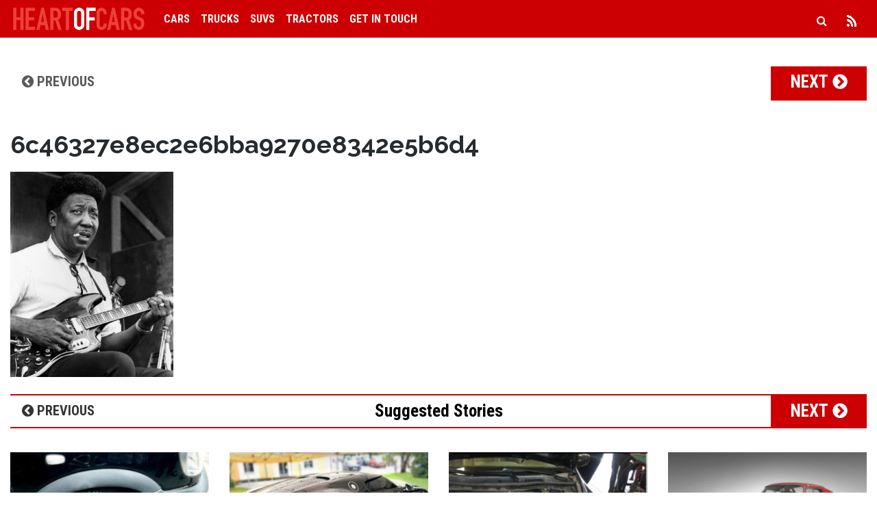

--- FILE ---
content_type: application/javascript
request_url: https://heartofcars.com/wp-content/themes/dist/js/theme.min.js
body_size: 84557
content:
"use strict";function _typeof(t){return(_typeof="function"==typeof Symbol&&"symbol"==typeof Symbol.iterator?function(t){return typeof t}:function(t){return t&&"function"==typeof Symbol&&t.constructor===Symbol&&t!==Symbol.prototype?"symbol":typeof t})(t)}function refreshIframes(){jQuery("iframe.301-network").each(function(){var t=jQuery(this).attr("src");jQuery(this).attr("src",t)})}function rgb2hex(t){return/^#[0-9A-F]{6}$/i.test(t)||void 0===t?t:"#"+e((t=t.match(/^rgb\((\d+),\s*(\d+),\s*(\d+)\)$/))[1])+e(t[2])+e(t[3]);function e(t){return("0"+parseInt(t).toString(16)).slice(-2)}}function setStickySidebarStatus(t){Math.floor(jQuery("#main").height())>=Math.floor(jQuery("#content").height())?jQuery(".fusion-sticky-sidebar .fusion-sidebar-inner-content").hasClass("fusion-sidebar-stuck")||jQuery(".fusion-sticky-sidebar .fusion-sidebar-inner-content").stick_in_parent({parent:"#main-inner",sticky_class:"fusion-sidebar-stuck",bottoming:!0,inner_scrolling:!1,spacer:!1,offset_top:t}).on("sticky_kit:bottom",function(t){jQuery(this).parentsUntil("#main-inner").css("position","static")}).on("sticky_kit:unbottom",function(t){jQuery(this).parentsUntil("#main-inner").css("position","relative")}):jQuery(".fusion-sticky-sidebar .fusion-sidebar-inner-content").trigger("sticky_kit:detach")}!function(t,e){"object"===("undefined"==typeof exports?"undefined":_typeof(exports))&&"undefined"!=typeof module?e(exports,require("jquery")):"function"==typeof define&&define.amd?define(["exports","jquery"],e):e((t="undefined"!=typeof globalThis?globalThis:t||self).bootstrap={},t.jQuery)}(void 0,function(t,u){function i(t,e){for(var n=0;n<e.length;n++){var i=e[n];i.enumerable=i.enumerable||!1,i.configurable=!0,"value"in i&&(i.writable=!0),Object.defineProperty(t,i.key,i)}}function s(t,e,n){return e&&i(t.prototype,e),n&&i(t,n),t}function a(){return(a=Object.assign||function(t){for(var e=1;e<arguments.length;e++){var n,i=arguments[e];for(n in i)Object.prototype.hasOwnProperty.call(i,n)&&(t[n]=i[n])}return t}).apply(this,arguments)}u=u&&Object.prototype.hasOwnProperty.call(u,"default")?u.default:u;var e="transitionend";function n(t){var e=this,n=!1;return u(this).one(h.TRANSITION_END,function(){n=!0}),setTimeout(function(){n||h.triggerTransitionEnd(e)},t),this}var h={TRANSITION_END:"bsTransitionEnd",getUID:function(t){for(;t+=~~(1e6*Math.random()),document.getElementById(t););return t},getSelectorFromElement:function(t){var e=t.getAttribute("data-target");e&&"#"!==e||(e=(t=t.getAttribute("href"))&&"#"!==t?t.trim():"");try{return document.querySelector(e)?e:null}catch(t){return null}},getTransitionDurationFromElement:function(t){if(!t)return 0;var e=u(t).css("transition-duration"),n=u(t).css("transition-delay"),i=parseFloat(e),t=parseFloat(n);return i||t?(e=e.split(",")[0],n=n.split(",")[0],1e3*(parseFloat(e)+parseFloat(n))):0},reflow:function(t){return t.offsetHeight},triggerTransitionEnd:function(t){u(t).trigger(e)},supportsTransitionEnd:function(){return Boolean(e)},isElement:function(t){return(t[0]||t).nodeType},typeCheckConfig:function(t,e,n){for(var i in n)if(Object.prototype.hasOwnProperty.call(n,i)){var o=n[i],r=e[i],s=r&&h.isElement(r)?"element":null==(s=r)?""+s:{}.toString.call(s).match(/\s([a-z]+)/i)[1].toLowerCase();if(!new RegExp(o).test(s))throw new Error(t.toUpperCase()+': Option "'+i+'" provided type "'+s+'" but expected type "'+o+'".')}var s},findShadowRoot:function(t){if(!document.documentElement.attachShadow)return null;if("function"!=typeof t.getRootNode)return t instanceof ShadowRoot?t:t.parentNode?h.findShadowRoot(t.parentNode):null;t=t.getRootNode();return t instanceof ShadowRoot?t:null},jQueryDetection:function(){if(void 0===u)throw new TypeError("Bootstrap's JavaScript requires jQuery. jQuery must be included before Bootstrap's JavaScript.");var t=u.fn.jquery.split(" ")[0].split(".");if(t[0]<2&&t[1]<9||1===t[0]&&9===t[1]&&t[2]<1||4<=t[0])throw new Error("Bootstrap's JavaScript requires at least jQuery v1.9.1 but less than v4.0.0")}};h.jQueryDetection(),u.fn.emulateTransitionEnd=n,u.event.special[h.TRANSITION_END]={bindType:e,delegateType:e,handle:function(t){if(u(t.target).is(this))return t.handleObj.handler.apply(this,arguments)}};var o="alert",r="bs.alert",l="."+r,c=u.fn[o],f=function(){function i(t){this._element=t}var t=i.prototype;return t.close=function(t){var e=this._element;t&&(e=this._getRootElement(t)),this._triggerCloseEvent(e).isDefaultPrevented()||this._removeElement(e)},t.dispose=function(){u.removeData(this._element,r),this._element=null},t._getRootElement=function(t){var e=h.getSelectorFromElement(t),n=!1;return e&&(n=document.querySelector(e)),n=n||u(t).closest(".alert")[0]},t._triggerCloseEvent=function(t){var e=u.Event("close.bs.alert");return u(t).trigger(e),e},t._removeElement=function(e){var t,n=this;u(e).removeClass("show"),u(e).hasClass("fade")?(t=h.getTransitionDurationFromElement(e),u(e).one(h.TRANSITION_END,function(t){return n._destroyElement(e,t)}).emulateTransitionEnd(t)):this._destroyElement(e)},t._destroyElement=function(t){u(t).detach().trigger("closed.bs.alert").remove()},i._jQueryInterface=function(n){return this.each(function(){var t=u(this),e=t.data(r);e||(e=new i(this),t.data(r,e)),"close"===n&&e[n](this)})},i._handleDismiss=function(e){return function(t){t&&t.preventDefault(),e.close(this)}},s(i,null,[{key:"VERSION",get:function(){return"4.5.2"}}]),i}();u(document).on("click.bs.alert.data-api",'[data-dismiss="alert"]',f._handleDismiss(new f)),u.fn[o]=f._jQueryInterface,u.fn[o].Constructor=f,u.fn[o].noConflict=function(){return u.fn[o]=c,f._jQueryInterface};var d="button",p="bs.button",g="."+p,m=u.fn[d],_="active",l='[data-toggle^="button"]',v='input:not([type="hidden"])',y=".btn",b=function(){function n(t){this._element=t}var t=n.prototype;return t.toggle=function(){var t,e=!0,n=!0,i=u(this._element).closest('[data-toggle="buttons"]')[0];!i||(t=this._element.querySelector(v))&&("radio"===t.type&&(t.checked&&this._element.classList.contains(_)?e=!1:(i=i.querySelector(".active"))&&u(i).removeClass(_)),e&&("checkbox"!==t.type&&"radio"!==t.type||(t.checked=!this._element.classList.contains(_)),u(t).trigger("change")),t.focus(),n=!1),this._element.hasAttribute("disabled")||this._element.classList.contains("disabled")||(n&&this._element.setAttribute("aria-pressed",!this._element.classList.contains(_)),e&&u(this._element).toggleClass(_))},t.dispose=function(){u.removeData(this._element,p),this._element=null},n._jQueryInterface=function(e){return this.each(function(){var t=u(this).data(p);t||(t=new n(this),u(this).data(p,t)),"toggle"===e&&t[e]()})},s(n,null,[{key:"VERSION",get:function(){return"4.5.2"}}]),n}();u(document).on("click.bs.button.data-api",l,function(t){var e=t.target,n=e;if(u(e).hasClass("btn")||(e=u(e).closest(y)[0]),!e||e.hasAttribute("disabled")||e.classList.contains("disabled"))t.preventDefault();else{var i=e.querySelector(v);if(i&&(i.hasAttribute("disabled")||i.classList.contains("disabled")))return void t.preventDefault();("LABEL"!==n.tagName||i&&"checkbox"!==i.type)&&b._jQueryInterface.call(u(e),"toggle")}}).on("focus.bs.button.data-api blur.bs.button.data-api",l,function(t){var e=u(t.target).closest(y)[0];u(e).toggleClass("focus",/^focus(in)?$/.test(t.type))}),u(window).on("load.bs.button.data-api",function(){for(var t=[].slice.call(document.querySelectorAll('[data-toggle="buttons"] .btn')),e=0,n=t.length;e<n;e++){var i=t[e],o=i.querySelector(v);o.checked||o.hasAttribute("checked")?i.classList.add(_):i.classList.remove(_)}for(var r=0,s=(t=[].slice.call(document.querySelectorAll('[data-toggle="button"]'))).length;r<s;r++){var a=t[r];"true"===a.getAttribute("aria-pressed")?a.classList.add(_):a.classList.remove(_)}}),u.fn[d]=b._jQueryInterface,u.fn[d].Constructor=b,u.fn[d].noConflict=function(){return u.fn[d]=m,b._jQueryInterface};var w="carousel",E="bs.carousel",T="."+E,g=".data-api",C=u.fn[w],S={interval:5e3,keyboard:!0,slide:!1,pause:"hover",wrap:!0,touch:!0},k={interval:"(number|boolean)",keyboard:"boolean",slide:"(boolean|string)",pause:"(string|boolean)",wrap:"boolean",touch:"boolean"},D="next",N="prev",A="slid"+T,I="active",x=".active.carousel-item",O={TOUCH:"touch",PEN:"pen"},j=function(){function o(t,e){this._items=null,this._interval=null,this._activeElement=null,this._isPaused=!1,this._isSliding=!1,this.touchTimeout=null,this.touchStartX=0,this.touchDeltaX=0,this._config=this._getConfig(e),this._element=t,this._indicatorsElement=this._element.querySelector(".carousel-indicators"),this._touchSupported="ontouchstart"in document.documentElement||0<navigator.maxTouchPoints,this._pointerEvent=Boolean(window.PointerEvent||window.MSPointerEvent),this._addEventListeners()}var t=o.prototype;return t.next=function(){this._isSliding||this._slide(D)},t.nextWhenVisible=function(){!document.hidden&&u(this._element).is(":visible")&&"hidden"!==u(this._element).css("visibility")&&this.next()},t.prev=function(){this._isSliding||this._slide(N)},t.pause=function(t){t||(this._isPaused=!0),this._element.querySelector(".carousel-item-next, .carousel-item-prev")&&(h.triggerTransitionEnd(this._element),this.cycle(!0)),clearInterval(this._interval),this._interval=null},t.cycle=function(t){t||(this._isPaused=!1),this._interval&&(clearInterval(this._interval),this._interval=null),this._config.interval&&!this._isPaused&&(this._interval=setInterval((document.visibilityState?this.nextWhenVisible:this.next).bind(this),this._config.interval))},t.to=function(t){var e=this;this._activeElement=this._element.querySelector(x);var n=this._getItemIndex(this._activeElement);if(!(t>this._items.length-1||t<0))if(this._isSliding)u(this._element).one(A,function(){return e.to(t)});else{if(n===t)return this.pause(),void this.cycle();n=n<t?D:N;this._slide(n,this._items[t])}},t.dispose=function(){u(this._element).off(T),u.removeData(this._element,E),this._items=null,this._config=null,this._element=null,this._interval=null,this._isPaused=null,this._isSliding=null,this._activeElement=null,this._indicatorsElement=null},t._getConfig=function(t){return t=a({},S,t),h.typeCheckConfig(w,t,k),t},t._handleSwipe=function(){var t=Math.abs(this.touchDeltaX);t<=40||(t=t/this.touchDeltaX,(this.touchDeltaX=0)<t&&this.prev(),t<0&&this.next())},t._addEventListeners=function(){var e=this;this._config.keyboard&&u(this._element).on("keydown.bs.carousel",function(t){return e._keydown(t)}),"hover"===this._config.pause&&u(this._element).on("mouseenter.bs.carousel",function(t){return e.pause(t)}).on("mouseleave.bs.carousel",function(t){return e.cycle(t)}),this._config.touch&&this._addTouchEventListeners()},t._addTouchEventListeners=function(){var t,e,n=this;this._touchSupported&&(t=function(t){n._pointerEvent&&O[t.originalEvent.pointerType.toUpperCase()]?n.touchStartX=t.originalEvent.clientX:n._pointerEvent||(n.touchStartX=t.originalEvent.touches[0].clientX)},e=function(t){n._pointerEvent&&O[t.originalEvent.pointerType.toUpperCase()]&&(n.touchDeltaX=t.originalEvent.clientX-n.touchStartX),n._handleSwipe(),"hover"===n._config.pause&&(n.pause(),n.touchTimeout&&clearTimeout(n.touchTimeout),n.touchTimeout=setTimeout(function(t){return n.cycle(t)},500+n._config.interval))},u(this._element.querySelectorAll(".carousel-item img")).on("dragstart.bs.carousel",function(t){return t.preventDefault()}),this._pointerEvent?(u(this._element).on("pointerdown.bs.carousel",t),u(this._element).on("pointerup.bs.carousel",e),this._element.classList.add("pointer-event")):(u(this._element).on("touchstart.bs.carousel",t),u(this._element).on("touchmove.bs.carousel",function(t){(t=t).originalEvent.touches&&1<t.originalEvent.touches.length?n.touchDeltaX=0:n.touchDeltaX=t.originalEvent.touches[0].clientX-n.touchStartX}),u(this._element).on("touchend.bs.carousel",e)))},t._keydown=function(t){if(!/input|textarea/i.test(t.target.tagName))switch(t.which){case 37:t.preventDefault(),this.prev();break;case 39:t.preventDefault(),this.next()}},t._getItemIndex=function(t){return this._items=t&&t.parentNode?[].slice.call(t.parentNode.querySelectorAll(".carousel-item")):[],this._items.indexOf(t)},t._getItemByDirection=function(t,e){var n=t===D,i=t===N,o=this._getItemIndex(e),r=this._items.length-1;if((i&&0===o||n&&o===r)&&!this._config.wrap)return e;t=(o+(t===N?-1:1))%this._items.length;return-1==t?this._items[this._items.length-1]:this._items[t]},t._triggerSlideEvent=function(t,e){var n=this._getItemIndex(t),i=this._getItemIndex(this._element.querySelector(x)),n=u.Event("slide.bs.carousel",{relatedTarget:t,direction:e,from:i,to:n});return u(this._element).trigger(n),n},t._setActiveIndicatorElement=function(t){var e;this._indicatorsElement&&(e=[].slice.call(this._indicatorsElement.querySelectorAll(".active")),u(e).removeClass(I),(t=this._indicatorsElement.children[this._getItemIndex(t)])&&u(t).addClass(I))},t._slide=function(t,e){var n,i,o,r=this,s=this._element.querySelector(x),a=this._getItemIndex(s),l=e||s&&this._getItemByDirection(t,s),c=this._getItemIndex(l),e=Boolean(this._interval),t=t===D?(n="carousel-item-left",i="carousel-item-next","left"):(n="carousel-item-right",i="carousel-item-prev","right");l&&u(l).hasClass(I)?this._isSliding=!1:this._triggerSlideEvent(l,t).isDefaultPrevented()||s&&l&&(this._isSliding=!0,e&&this.pause(),this._setActiveIndicatorElement(l),o=u.Event(A,{relatedTarget:l,direction:t,from:a,to:c}),u(this._element).hasClass("slide")?(u(l).addClass(i),h.reflow(l),u(s).addClass(n),u(l).addClass(n),(c=parseInt(l.getAttribute("data-interval"),10))?(this._config.defaultInterval=this._config.defaultInterval||this._config.interval,this._config.interval=c):this._config.interval=this._config.defaultInterval||this._config.interval,c=h.getTransitionDurationFromElement(s),u(s).one(h.TRANSITION_END,function(){u(l).removeClass(n+" "+i).addClass(I),u(s).removeClass(I+" "+i+" "+n),r._isSliding=!1,setTimeout(function(){return u(r._element).trigger(o)},0)}).emulateTransitionEnd(c)):(u(s).removeClass(I),u(l).addClass(I),this._isSliding=!1,u(this._element).trigger(o)),e&&this.cycle())},o._jQueryInterface=function(i){return this.each(function(){var t=u(this).data(E),e=a({},S,u(this).data());"object"===_typeof(i)&&(e=a({},e,i));var n="string"==typeof i?i:e.slide;if(t||(t=new o(this,e),u(this).data(E,t)),"number"==typeof i)t.to(i);else if("string"==typeof n){if(void 0===t[n])throw new TypeError('No method named "'+n+'"');t[n]()}else e.interval&&e.ride&&(t.pause(),t.cycle())})},o._dataApiClickHandler=function(t){var e,n,i=h.getSelectorFromElement(this);!i||(e=u(i)[0])&&u(e).hasClass("carousel")&&(n=a({},u(e).data(),u(this).data()),(i=this.getAttribute("data-slide-to"))&&(n.interval=!1),o._jQueryInterface.call(u(e),n),i&&u(e).data(E).to(i),t.preventDefault())},s(o,null,[{key:"VERSION",get:function(){return"4.5.2"}},{key:"Default",get:function(){return S}}]),o}();u(document).on("click.bs.carousel.data-api","[data-slide], [data-slide-to]",j._dataApiClickHandler),u(window).on("load.bs.carousel.data-api",function(){for(var t=[].slice.call(document.querySelectorAll('[data-ride="carousel"]')),e=0,n=t.length;e<n;e++){var i=u(t[e]);j._jQueryInterface.call(i,i.data())}}),u.fn[w]=j._jQueryInterface,u.fn[w].Constructor=j,u.fn[w].noConflict=function(){return u.fn[w]=C,j._jQueryInterface};var L="collapse",P="bs.collapse",F=u.fn[L],R={toggle:!0,parent:""},M={toggle:"boolean",parent:"(string|element)"},Q="show",B="collapse",H="collapsing",q="collapsed",W='[data-toggle="collapse"]',U=function(){function r(e,t){this._isTransitioning=!1,this._element=e,this._config=this._getConfig(t),this._triggerArray=[].slice.call(document.querySelectorAll('[data-toggle="collapse"][href="#'+e.id+'"],[data-toggle="collapse"][data-target="#'+e.id+'"]'));for(var n=[].slice.call(document.querySelectorAll(W)),i=0,o=n.length;i<o;i++){var r=n[i],s=h.getSelectorFromElement(r),a=[].slice.call(document.querySelectorAll(s)).filter(function(t){return t===e});null!==s&&0<a.length&&(this._selector=s,this._triggerArray.push(r))}this._parent=this._config.parent?this._getParent():null,this._config.parent||this._addAriaAndCollapsedClass(this._element,this._triggerArray),this._config.toggle&&this.toggle()}var t=r.prototype;return t.toggle=function(){u(this._element).hasClass(Q)?this.hide():this.show()},t.show=function(){var t,e,n,i,o=this;this._isTransitioning||u(this._element).hasClass(Q)||(this._parent&&0===(i=[].slice.call(this._parent.querySelectorAll(".show, .collapsing")).filter(function(t){return"string"==typeof o._config.parent?t.getAttribute("data-parent")===o._config.parent:t.classList.contains(B)})).length&&(i=null),i&&(n=u(i).not(this._selector).data(P))&&n._isTransitioning||(t=u.Event("show.bs.collapse"),u(this._element).trigger(t),t.isDefaultPrevented()||(i&&(r._jQueryInterface.call(u(i).not(this._selector),"hide"),n||u(i).data(P,null)),e=this._getDimension(),u(this._element).removeClass(B).addClass(H),this._element.style[e]=0,this._triggerArray.length&&u(this._triggerArray).removeClass(q).attr("aria-expanded",!0),this.setTransitioning(!0),n="scroll"+(e[0].toUpperCase()+e.slice(1)),i=h.getTransitionDurationFromElement(this._element),u(this._element).one(h.TRANSITION_END,function(){u(o._element).removeClass(H).addClass(B+" "+Q),o._element.style[e]="",o.setTransitioning(!1),u(o._element).trigger("shown.bs.collapse")}).emulateTransitionEnd(i),this._element.style[e]=this._element[n]+"px")))},t.hide=function(){var t=this;if(!this._isTransitioning&&u(this._element).hasClass(Q)){var e=u.Event("hide.bs.collapse");if(u(this._element).trigger(e),!e.isDefaultPrevented()){e=this._getDimension();this._element.style[e]=this._element.getBoundingClientRect()[e]+"px",h.reflow(this._element),u(this._element).addClass(H).removeClass(B+" "+Q);var n=this._triggerArray.length;if(0<n)for(var i=0;i<n;i++){var o=this._triggerArray[i],r=h.getSelectorFromElement(o);null!==r&&(u([].slice.call(document.querySelectorAll(r))).hasClass(Q)||u(o).addClass(q).attr("aria-expanded",!1))}this.setTransitioning(!0);this._element.style[e]="";e=h.getTransitionDurationFromElement(this._element);u(this._element).one(h.TRANSITION_END,function(){t.setTransitioning(!1),u(t._element).removeClass(H).addClass(B).trigger("hidden.bs.collapse")}).emulateTransitionEnd(e)}}},t.setTransitioning=function(t){this._isTransitioning=t},t.dispose=function(){u.removeData(this._element,P),this._config=null,this._parent=null,this._element=null,this._triggerArray=null,this._isTransitioning=null},t._getConfig=function(t){return(t=a({},R,t)).toggle=Boolean(t.toggle),h.typeCheckConfig(L,t,M),t},t._getDimension=function(){return u(this._element).hasClass("width")?"width":"height"},t._getParent=function(){var t,n=this;h.isElement(this._config.parent)?(t=this._config.parent,void 0!==this._config.parent.jquery&&(t=this._config.parent[0])):t=document.querySelector(this._config.parent);var e='[data-toggle="collapse"][data-parent="'+this._config.parent+'"]',e=[].slice.call(t.querySelectorAll(e));return u(e).each(function(t,e){n._addAriaAndCollapsedClass(r._getTargetFromElement(e),[e])}),t},t._addAriaAndCollapsedClass=function(t,e){t=u(t).hasClass(Q);e.length&&u(e).toggleClass(q,!t).attr("aria-expanded",t)},r._getTargetFromElement=function(t){t=h.getSelectorFromElement(t);return t?document.querySelector(t):null},r._jQueryInterface=function(i){return this.each(function(){var t=u(this),e=t.data(P),n=a({},R,t.data(),"object"===_typeof(i)&&i?i:{});if(!e&&n.toggle&&"string"==typeof i&&/show|hide/.test(i)&&(n.toggle=!1),e||(e=new r(this,n),t.data(P,e)),"string"==typeof i){if(void 0===e[i])throw new TypeError('No method named "'+i+'"');e[i]()}})},s(r,null,[{key:"VERSION",get:function(){return"4.5.2"}},{key:"Default",get:function(){return R}}]),r}();u(document).on("click.bs.collapse.data-api",W,function(t){"A"===t.currentTarget.tagName&&t.preventDefault();var n=u(this),t=h.getSelectorFromElement(this),t=[].slice.call(document.querySelectorAll(t));u(t).each(function(){var t=u(this),e=t.data(P)?"toggle":n.data();U._jQueryInterface.call(t,e)})}),u.fn[L]=U._jQueryInterface,u.fn[L].Constructor=U,u.fn[L].noConflict=function(){return u.fn[L]=F,U._jQueryInterface};var V="undefined"!=typeof window&&"undefined"!=typeof document&&"undefined"!=typeof navigator,z=function(){for(var t=["Edge","Trident","Firefox"],e=0;e<t.length;e+=1)if(V&&0<=navigator.userAgent.indexOf(t[e]))return 1;return 0}();var Y=V&&window.Promise?function(t){var e=!1;return function(){e||(e=!0,window.Promise.resolve().then(function(){e=!1,t()}))}}:function(t){var e=!1;return function(){e||(e=!0,setTimeout(function(){e=!1,t()},z))}};function X(t){return t&&"[object Function]"==={}.toString.call(t)}function K(t,e){if(1!==t.nodeType)return[];t=t.ownerDocument.defaultView.getComputedStyle(t,null);return e?t[e]:t}function $(t){return"HTML"===t.nodeName?t:t.parentNode||t.host}function G(t){if(!t)return document.body;switch(t.nodeName){case"HTML":case"BODY":return t.ownerDocument.body;case"#document":return t.body}var e=K(t),n=e.overflow,i=e.overflowX,e=e.overflowY;return/(auto|scroll|overlay)/.test(n+e+i)?t:G($(t))}function J(t){return t&&t.referenceNode?t.referenceNode:t}var Z=V&&!(!window.MSInputMethodContext||!document.documentMode),tt=V&&/MSIE 10/.test(navigator.userAgent);function et(t){return 11===t?Z:10!==t&&Z||tt}function nt(t){if(!t)return document.documentElement;for(var e=et(10)?document.body:null,n=t.offsetParent||null;n===e&&t.nextElementSibling;)n=(t=t.nextElementSibling).offsetParent;var i=n&&n.nodeName;return i&&"BODY"!==i&&"HTML"!==i?-1!==["TH","TD","TABLE"].indexOf(n.nodeName)&&"static"===K(n,"position")?nt(n):n:(t?t.ownerDocument:document).documentElement}function it(t){return null!==t.parentNode?it(t.parentNode):t}function ot(t,e){if(!(t&&t.nodeType&&e&&e.nodeType))return document.documentElement;var n=t.compareDocumentPosition(e)&Node.DOCUMENT_POSITION_FOLLOWING,i=n?t:e,o=n?e:t,n=document.createRange();n.setStart(i,0),n.setEnd(o,0);n=n.commonAncestorContainer;if(t!==n&&e!==n||i.contains(o))return"BODY"===(o=(i=n).nodeName)||"HTML"!==o&&nt(i.firstElementChild)!==i?nt(n):n;n=it(t);return n.host?ot(n.host,e):ot(t,it(e).host)}function rt(t,e){var n="top"===(1<arguments.length&&void 0!==e?e:"top")?"scrollTop":"scrollLeft",e=t.nodeName;if("BODY"!==e&&"HTML"!==e)return t[n];e=t.ownerDocument.documentElement;return(t.ownerDocument.scrollingElement||e)[n]}function st(t,e){var n="x"===e?"Left":"Top",e="Left"==n?"Right":"Bottom";return parseFloat(t["border"+n+"Width"])+parseFloat(t["border"+e+"Width"])}function at(t,e,n,i){return Math.max(e["offset"+t],e["scroll"+t],n["client"+t],n["offset"+t],n["scroll"+t],et(10)?parseInt(n["offset"+t])+parseInt(i["margin"+("Height"===t?"Top":"Left")])+parseInt(i["margin"+("Height"===t?"Bottom":"Right")]):0)}function lt(t){var e=t.body,n=t.documentElement,t=et(10)&&getComputedStyle(n);return{height:at("Height",e,n,t),width:at("Width",e,n,t)}}var ct=function(t,e){if(!(t instanceof e))throw new TypeError("Cannot call a class as a function")},l=function(t,e,n){return e&&ut(t.prototype,e),n&&ut(t,n),t};function ut(t,e){for(var n=0;n<e.length;n++){var i=e[n];i.enumerable=i.enumerable||!1,i.configurable=!0,"value"in i&&(i.writable=!0),Object.defineProperty(t,i.key,i)}}function ht(t,e,n){return e in t?Object.defineProperty(t,e,{value:n,enumerable:!0,configurable:!0,writable:!0}):t[e]=n,t}var ft=Object.assign||function(t){for(var e=1;e<arguments.length;e++){var n,i=arguments[e];for(n in i)Object.prototype.hasOwnProperty.call(i,n)&&(t[n]=i[n])}return t};function dt(t){return ft({},t,{right:t.left+t.width,bottom:t.top+t.height})}function pt(t){var e,n,i={};try{et(10)?(i=t.getBoundingClientRect(),e=rt(t,"top"),n=rt(t,"left"),i.top+=e,i.left+=n,i.bottom+=e,i.right+=n):i=t.getBoundingClientRect()}catch(t){}var o={left:i.left,top:i.top,width:i.right-i.left,height:i.bottom-i.top},r="HTML"===t.nodeName?lt(t.ownerDocument):{},s=r.width||t.clientWidth||o.width,a=r.height||t.clientHeight||o.height,r=t.offsetWidth-s,s=t.offsetHeight-a;return(r||s)&&(r-=st(a=K(t),"x"),s-=st(a,"y"),o.width-=r,o.height-=s),dt(o)}function gt(t,e,n){var i=2<arguments.length&&void 0!==n&&n,o=et(10),r="HTML"===e.nodeName,s=pt(t),a=pt(e),l=G(t),c=K(e),n=parseFloat(c.borderTopWidth),t=parseFloat(c.borderLeftWidth);i&&r&&(a.top=Math.max(a.top,0),a.left=Math.max(a.left,0));s=dt({top:s.top-a.top-n,left:s.left-a.left-t,width:s.width,height:s.height});return s.marginTop=0,s.marginLeft=0,!o&&r&&(r=parseFloat(c.marginTop),c=parseFloat(c.marginLeft),s.top-=n-r,s.bottom-=n-r,s.left-=t-c,s.right-=t-c,s.marginTop=r,s.marginLeft=c),(o&&!i?e.contains(l):e===l&&"BODY"!==l.nodeName)&&(s=function(t,e,n){var i=2<arguments.length&&void 0!==n&&n,n=rt(e,"top"),e=rt(e,"left"),i=i?-1:1;return t.top+=n*i,t.bottom+=n*i,t.left+=e*i,t.right+=e*i,t}(s,e)),s}function mt(t){if(!t||!t.parentElement||et())return document.documentElement;for(var e=t.parentElement;e&&"none"===K(e,"transform");)e=e.parentElement;return e||document.documentElement}function _t(t,e,n,i,o){var r=4<arguments.length&&void 0!==o&&o,s={top:0,left:0},a=r?mt(t):ot(t,J(e));"viewport"===i?s=function(t,e){var n=1<arguments.length&&void 0!==e&&e,i=t.ownerDocument.documentElement,o=gt(t,i),r=Math.max(i.clientWidth,window.innerWidth||0),e=Math.max(i.clientHeight,window.innerHeight||0),t=n?0:rt(i),i=n?0:rt(i,"left");return dt({top:t-o.top+o.marginTop,left:i-o.left+o.marginLeft,width:r,height:e})}(a,r):(o=void 0,"scrollParent"===i?"BODY"===(o=G($(e))).nodeName&&(o=t.ownerDocument.documentElement):o="window"===i?t.ownerDocument.documentElement:i,l=gt(o,a,r),"HTML"!==o.nodeName||function t(e){var n=e.nodeName;if("BODY"===n||"HTML"===n)return!1;if("fixed"===K(e,"position"))return!0;e=$(e);return!!e&&t(e)}(a)?s=l:(t=(a=lt(t.ownerDocument)).height,a=a.width,s.top+=l.top-l.marginTop,s.bottom=t+l.top,s.left+=l.left-l.marginLeft,s.right=a+l.left));var l="number"==typeof(n=n||0);return s.left+=l?n:n.left||0,s.top+=l?n:n.top||0,s.right-=l?n:n.right||0,s.bottom-=l?n:n.bottom||0,s}function vt(t,e,n,i,o,r){r=5<arguments.length&&void 0!==r?r:0;if(-1===t.indexOf("auto"))return t;var o=_t(n,i,r,o),s={top:{width:o.width,height:e.top-o.top},right:{width:o.right-e.right,height:o.height},bottom:{width:o.width,height:o.bottom-e.bottom},left:{width:e.left-o.left,height:o.height}},e=Object.keys(s).map(function(t){return ft({key:t},s[t],{area:(t=s[t]).width*t.height})}).sort(function(t,e){return e.area-t.area}),o=e.filter(function(t){var e=t.width,t=t.height;return e>=n.clientWidth&&t>=n.clientHeight}),e=(0<o.length?o:e)[0].key,t=t.split("-")[1];return e+(t?"-"+t:"")}function yt(t,e,n,i){i=3<arguments.length&&void 0!==i?i:null;return gt(n,i?mt(e):ot(e,J(n)),i)}function bt(t){var e=t.ownerDocument.defaultView.getComputedStyle(t),n=parseFloat(e.marginTop||0)+parseFloat(e.marginBottom||0),e=parseFloat(e.marginLeft||0)+parseFloat(e.marginRight||0);return{width:t.offsetWidth+e,height:t.offsetHeight+n}}function wt(t){var e={left:"right",right:"left",bottom:"top",top:"bottom"};return t.replace(/left|right|bottom|top/g,function(t){return e[t]})}function Et(t,e,n){n=n.split("-")[0];var i=bt(t),o={width:i.width,height:i.height},r=-1!==["right","left"].indexOf(n),s=r?"top":"left",a=r?"left":"top",t=r?"height":"width",r=r?"width":"height";return o[s]=e[s]+e[t]/2-i[t]/2,o[a]=n===a?e[a]-i[r]:e[wt(a)],o}function Tt(t,e){return Array.prototype.find?t.find(e):t.filter(e)[0]}function Ct(t,n,e){return(void 0===e?t:t.slice(0,function(t,e,n){if(Array.prototype.findIndex)return t.findIndex(function(t){return t[e]===n});var i=Tt(t,function(t){return t[e]===n});return t.indexOf(i)}(t,"name",e))).forEach(function(t){t.function&&console.warn("`modifier.function` is deprecated, use `modifier.fn`!");var e=t.function||t.fn;t.enabled&&X(e)&&(n.offsets.popper=dt(n.offsets.popper),n.offsets.reference=dt(n.offsets.reference),n=e(n,t))}),n}function St(t,n){return t.some(function(t){var e=t.name;return t.enabled&&e===n})}function kt(t){for(var e=[!1,"ms","Webkit","Moz","O"],n=t.charAt(0).toUpperCase()+t.slice(1),i=0;i<e.length;i++){var o=e[i],o=o?""+o+n:t;if(void 0!==document.body.style[o])return o}return null}function Dt(t){t=t.ownerDocument;return t?t.defaultView:window}function Nt(t,e,n,i){n.updateBound=i,Dt(t).addEventListener("resize",n.updateBound,{passive:!0});t=G(t);return function t(e,n,i,o){var r="BODY"===e.nodeName,e=r?e.ownerDocument.defaultView:e;e.addEventListener(n,i,{passive:!0}),r||t(G(e.parentNode),n,i,o),o.push(e)}(t,"scroll",n.updateBound,n.scrollParents),n.scrollElement=t,n.eventsEnabled=!0,n}function At(){var t,e;this.state.eventsEnabled&&(cancelAnimationFrame(this.scheduleUpdate),this.state=(t=this.reference,e=this.state,Dt(t).removeEventListener("resize",e.updateBound),e.scrollParents.forEach(function(t){t.removeEventListener("scroll",e.updateBound)}),e.updateBound=null,e.scrollParents=[],e.scrollElement=null,e.eventsEnabled=!1,e))}function It(t){return""!==t&&!isNaN(parseFloat(t))&&isFinite(t)}function xt(n,i){Object.keys(i).forEach(function(t){var e="";-1!==["width","height","top","right","bottom","left"].indexOf(t)&&It(i[t])&&(e="px"),n.style[t]=i[t]+e})}var Ot=V&&/Firefox/i.test(navigator.userAgent);function jt(t,e,n){var i,o=Tt(t,function(t){return t.name===e}),r=!!o&&t.some(function(t){return t.name===n&&t.enabled&&t.order<o.order});return r||(i="`"+e+"`",t="`"+n+"`",console.warn(t+" modifier is required by "+i+" modifier in order to work, be sure to include it before "+i+"!")),r}var g=["auto-start","auto","auto-end","top-start","top","top-end","right-start","right","right-end","bottom-end","bottom","bottom-start","left-end","left","left-start"],Lt=g.slice(3);function Pt(t,e){e=1<arguments.length&&void 0!==e&&e,t=Lt.indexOf(t),t=Lt.slice(t+1).concat(Lt.slice(0,t));return e?t.reverse():t}var Ft="flip",Rt="clockwise",Mt="counterclockwise";function Qt(t,o,r,e){var s=[0,0],a=-1!==["right","left"].indexOf(e),n=t.split(/(\+|\-)/).map(function(t){return t.trim()}),e=n.indexOf(Tt(n,function(t){return-1!==t.search(/,|\s/)}));n[e]&&-1===n[e].indexOf(",")&&console.warn("Offsets separated by white space(s) are deprecated, use a comma (,) instead.");t=/\s*,\s*|\s+/;return(-1!==e?[n.slice(0,e).concat([n[e].split(t)[0]]),[n[e].split(t)[1]].concat(n.slice(e+1))]:[n]).map(function(t,e){var n=(1===e?!a:a)?"height":"width",i=!1;return t.reduce(function(t,e){return""===t[t.length-1]&&-1!==["+","-"].indexOf(e)?(t[t.length-1]=e,i=!0,t):i?(t[t.length-1]+=e,i=!1,t):t.concat(e)},[]).map(function(t){return function(t,e,n,i){var o=+(r=t.match(/((?:\-|\+)?\d*\.?\d*)(.*)/))[1],r=r[2];if(!o)return t;if(0!==r.indexOf("%"))return"vh"!==r&&"vw"!==r?o:("vh"===r?Math.max(document.documentElement.clientHeight,window.innerHeight||0):Math.max(document.documentElement.clientWidth,window.innerWidth||0))/100*o;switch(t=void 0,r){case"%p":t=n;break;case"%":case"%r":default:t=i}return dt(t)[e]/100*o}(t,n,o,r)})}).forEach(function(n,i){n.forEach(function(t,e){It(t)&&(s[i]+=t*("-"===n[e-1]?-1:1))})}),s}var Bt={placement:"bottom",positionFixed:!1,eventsEnabled:!0,removeOnDestroy:!1,onCreate:function(){},onUpdate:function(){},modifiers:{shift:{order:100,enabled:!0,fn:function(t){var e,n,i=t.placement,o=i.split("-")[0],r=i.split("-")[1];return r&&(e=(n=t.offsets).reference,i=n.popper,o=(n=-1!==["bottom","top"].indexOf(o))?"width":"height",o={start:ht({},n=n?"left":"top",e[n]),end:ht({},n,e[n]+e[o]-i[o])},t.offsets.popper=ft({},i,o[r])),t}},offset:{order:200,enabled:!0,fn:function(t,e){var n=e.offset,i=t.placement,o=(r=t.offsets).popper,e=r.reference,r=i.split("-")[0],i=void 0,i=It(+n)?[+n,0]:Qt(n,o,e,r);return"left"===r?(o.top+=i[0],o.left-=i[1]):"right"===r?(o.top+=i[0],o.left+=i[1]):"top"===r?(o.left+=i[0],o.top-=i[1]):"bottom"===r&&(o.left+=i[0],o.top+=i[1]),t.popper=o,t},offset:0},preventOverflow:{order:300,enabled:!0,fn:function(t,i){var e=i.boundariesElement||nt(t.instance.popper);t.instance.reference===e&&(e=nt(e));var n=kt("transform"),o=t.instance.popper.style,r=o.top,s=o.left,a=o[n];o.top="",o.left="",o[n]="";var l=_t(t.instance.popper,t.instance.reference,i.padding,e,t.positionFixed);o.top=r,o.left=s,o[n]=a,i.boundaries=l;var a=i.priority,c=t.offsets.popper,u={primary:function(t){var e=c[t];return c[t]<l[t]&&!i.escapeWithReference&&(e=Math.max(c[t],l[t])),ht({},t,e)},secondary:function(t){var e="right"===t?"left":"top",n=c[e];return c[t]>l[t]&&!i.escapeWithReference&&(n=Math.min(c[e],l[t]-("right"===t?c.width:c.height))),ht({},e,n)}};return a.forEach(function(t){var e=-1!==["left","top"].indexOf(t)?"primary":"secondary";c=ft({},c,u[e](t))}),t.offsets.popper=c,t},priority:["left","right","top","bottom"],padding:5,boundariesElement:"scrollParent"},keepTogether:{order:400,enabled:!0,fn:function(t){var e=(r=t.offsets).popper,n=r.reference,i=t.placement.split("-")[0],o=Math.floor,r=(s=-1!==["top","bottom"].indexOf(i))?"right":"bottom",i=s?"left":"top",s=s?"width":"height";return e[r]<o(n[i])&&(t.offsets.popper[i]=o(n[i])-e[s]),e[i]>o(n[r])&&(t.offsets.popper[i]=o(n[r])),t}},arrow:{order:500,enabled:!0,fn:function(t,e){if(!jt(t.instance.modifiers,"arrow","keepTogether"))return t;var n=e.element;if("string"==typeof n){if(!(n=t.instance.popper.querySelector(n)))return t}else if(!t.instance.popper.contains(n))return console.warn("WARNING: `arrow.element` must be child of its popper element!"),t;var i=t.placement.split("-")[0],o=(u=t.offsets).popper,r=u.reference,s=-1!==["left","right"].indexOf(i),a=s?"height":"width",l=s?"Top":"Left",c=l.toLowerCase(),e=s?"left":"top",u=s?"bottom":"right",i=bt(n)[a];return r[u]-i<o[c]&&(t.offsets.popper[c]-=o[c]-(r[u]-i)),r[c]+i>o[u]&&(t.offsets.popper[c]+=r[c]+i-o[u]),t.offsets.popper=dt(t.offsets.popper),s=r[c]+r[a]/2-i/2,u=K(t.instance.popper),r=parseFloat(u["margin"+l]),l=parseFloat(u["border"+l+"Width"]),l=s-t.offsets.popper[c]-r-l,l=Math.max(Math.min(o[a]-i,l),0),t.arrowElement=n,t.offsets.arrow=(ht(n={},c,Math.round(l)),ht(n,e,""),n),t},element:"[x-arrow]"},flip:{order:600,enabled:!0,fn:function(c,u){if(St(c.instance.modifiers,"inner"))return c;if(c.flipped&&c.placement===c.originalPlacement)return c;var h=_t(c.instance.popper,c.instance.reference,u.padding,u.boundariesElement,c.positionFixed),f=c.placement.split("-")[0],d=wt(f),p=c.placement.split("-")[1]||"",g=[];switch(u.behavior){case Ft:g=[f,d];break;case Rt:g=Pt(f);break;case Mt:g=Pt(f,!0);break;default:g=u.behavior}return g.forEach(function(t,e){if(f!==t||g.length===e+1)return c;f=c.placement.split("-")[0],d=wt(f);var n=c.offsets.popper,i=c.offsets.reference,o=Math.floor,r="left"===f&&o(n.right)>o(i.left)||"right"===f&&o(n.left)<o(i.right)||"top"===f&&o(n.bottom)>o(i.top)||"bottom"===f&&o(n.top)<o(i.bottom),s=o(n.left)<o(h.left),a=o(n.right)>o(h.right),l=o(n.top)<o(h.top),t=o(n.bottom)>o(h.bottom),i="left"===f&&s||"right"===f&&a||"top"===f&&l||"bottom"===f&&t,n=-1!==["top","bottom"].indexOf(f),o=!!u.flipVariations&&(n&&"start"===p&&s||n&&"end"===p&&a||!n&&"start"===p&&l||!n&&"end"===p&&t),l=!!u.flipVariationsByContent&&(n&&"start"===p&&a||n&&"end"===p&&s||!n&&"start"===p&&t||!n&&"end"===p&&l),l=o||l;(r||i||l)&&(c.flipped=!0,(r||i)&&(f=g[e+1]),l&&(p="end"===(l=p)?"start":"start"===l?"end":l),c.placement=f+(p?"-"+p:""),c.offsets.popper=ft({},c.offsets.popper,Et(c.instance.popper,c.offsets.reference,c.placement)),c=Ct(c.instance.modifiers,c,"flip"))}),c},behavior:"flip",padding:5,boundariesElement:"viewport",flipVariations:!1,flipVariationsByContent:!1},inner:{order:700,enabled:!1,fn:function(t){var e=t.placement,n=e.split("-")[0],i=(s=t.offsets).popper,o=s.reference,r=-1!==["left","right"].indexOf(n),s=-1===["top","left"].indexOf(n);return i[r?"left":"top"]=o[n]-(s?i[r?"width":"height"]:0),t.placement=wt(e),t.offsets.popper=dt(i),t}},hide:{order:800,enabled:!0,fn:function(t){if(!jt(t.instance.modifiers,"hide","preventOverflow"))return t;var e=t.offsets.reference,n=Tt(t.instance.modifiers,function(t){return"preventOverflow"===t.name}).boundaries;if(e.bottom<n.top||e.left>n.right||e.top>n.bottom||e.right<n.left){if(!0===t.hide)return t;t.hide=!0,t.attributes["x-out-of-boundaries"]=""}else{if(!1===t.hide)return t;t.hide=!1,t.attributes["x-out-of-boundaries"]=!1}return t}},computeStyle:{order:850,enabled:!0,fn:function(t,e){var n=e.x,i=e.y,o=t.offsets.popper;void 0!==(p=Tt(t.instance.modifiers,function(t){return"applyStyle"===t.name}).gpuAcceleration)&&console.warn("WARNING: `gpuAcceleration` option moved to `computeStyle` modifier and will not be supported in future versions of Popper.js!");var r,s,a,l,c=void 0!==p?p:e.gpuAcceleration,u=nt(t.instance.popper),h=pt(u),f={position:o.position},d=(r=t,d=window.devicePixelRatio<2||!Ot,g=(l=r.offsets).popper,s=l.reference,a=Math.round,p=Math.floor,e=function(t){return t},o=a(s.width),l=a(g.width),s=-1!==["left","right"].indexOf(r.placement),r=-1!==r.placement.indexOf("-"),p=d?s||r||o%2==l%2?a:p:e,e=d?a:e,{left:p(o%2==1&&l%2==1&&!r&&d?g.left-1:g.left),top:e(g.top),bottom:e(g.bottom),right:p(g.right)}),e="bottom"===n?"top":"bottom",p="right"===i?"left":"right",g=kt("transform"),n=void 0,i=void 0,i="bottom"==e?"HTML"===u.nodeName?-u.clientHeight+d.bottom:-h.height+d.bottom:d.top,n="right"==p?"HTML"===u.nodeName?-u.clientWidth+d.right:-h.width+d.right:d.left;return c&&g?(f[g]="translate3d("+n+"px, "+i+"px, 0)",f[e]=0,f[p]=0,f.willChange="transform"):(c="bottom"==e?-1:1,g="right"==p?-1:1,f[e]=i*c,f[p]=n*g,f.willChange=e+", "+p),p={"x-placement":t.placement},t.attributes=ft({},p,t.attributes),t.styles=ft({},f,t.styles),t.arrowStyles=ft({},t.offsets.arrow,t.arrowStyles),t},gpuAcceleration:!0,x:"bottom",y:"right"},applyStyle:{order:900,enabled:!0,fn:function(t){var e,n;return xt(t.instance.popper,t.styles),e=t.instance.popper,n=t.attributes,Object.keys(n).forEach(function(t){!1!==n[t]?e.setAttribute(t,n[t]):e.removeAttribute(t)}),t.arrowElement&&Object.keys(t.arrowStyles).length&&xt(t.arrowElement,t.arrowStyles),t},onLoad:function(t,e,n,i,o){return o=yt(o,e,t,n.positionFixed),t=vt(n.placement,o,e,t,n.modifiers.flip.boundariesElement,n.modifiers.flip.padding),e.setAttribute("x-placement",t),xt(e,{position:n.positionFixed?"fixed":"absolute"}),n},gpuAcceleration:void 0}}},Ht=(l(qt,[{key:"update",value:function(){return function(){var t;this.state.isDestroyed||((t={instance:this,styles:{},arrowStyles:{},attributes:{},flipped:!1,offsets:{}}).offsets.reference=yt(this.state,this.popper,this.reference,this.options.positionFixed),t.placement=vt(this.options.placement,t.offsets.reference,this.popper,this.reference,this.options.modifiers.flip.boundariesElement,this.options.modifiers.flip.padding),t.originalPlacement=t.placement,t.positionFixed=this.options.positionFixed,t.offsets.popper=Et(this.popper,t.offsets.reference,t.placement),t.offsets.popper.position=this.options.positionFixed?"fixed":"absolute",t=Ct(this.modifiers,t),this.state.isCreated?this.options.onUpdate(t):(this.state.isCreated=!0,this.options.onCreate(t)))}.call(this)}},{key:"destroy",value:function(){return function(){return this.state.isDestroyed=!0,St(this.modifiers,"applyStyle")&&(this.popper.removeAttribute("x-placement"),this.popper.style.position="",this.popper.style.top="",this.popper.style.left="",this.popper.style.right="",this.popper.style.bottom="",this.popper.style.willChange="",this.popper.style[kt("transform")]=""),this.disableEventListeners(),this.options.removeOnDestroy&&this.popper.parentNode.removeChild(this.popper),this}.call(this)}},{key:"enableEventListeners",value:function(){return function(){this.state.eventsEnabled||(this.state=Nt(this.reference,this.options,this.state,this.scheduleUpdate))}.call(this)}},{key:"disableEventListeners",value:function(){return At.call(this)}}]),qt);function qt(t,e){var n=this,i=2<arguments.length&&void 0!==arguments[2]?arguments[2]:{};ct(this,qt),this.scheduleUpdate=function(){return requestAnimationFrame(n.update)},this.update=Y(this.update.bind(this)),this.options=ft({},qt.Defaults,i),this.state={isDestroyed:!1,isCreated:!1,scrollParents:[]},this.reference=t&&t.jquery?t[0]:t,this.popper=e&&e.jquery?e[0]:e,this.options.modifiers={},Object.keys(ft({},qt.Defaults.modifiers,i.modifiers)).forEach(function(t){n.options.modifiers[t]=ft({},qt.Defaults.modifiers[t]||{},i.modifiers?i.modifiers[t]:{})}),this.modifiers=Object.keys(this.options.modifiers).map(function(t){return ft({name:t},n.options.modifiers[t])}).sort(function(t,e){return t.order-e.order}),this.modifiers.forEach(function(t){t.enabled&&X(t.onLoad)&&t.onLoad(n.reference,n.popper,n.options,t,n.state)}),this.update();e=this.options.eventsEnabled;e&&this.enableEventListeners(),this.state.eventsEnabled=e}Ht.Utils=("undefined"!=typeof window?window:global).PopperUtils,Ht.placements=g,Ht.Defaults=Bt;var Wt="dropdown",Ut="bs.dropdown",Vt="."+Ut,l=".data-api",zt=u.fn[Wt],Yt=new RegExp("38|40|27"),Xt="hide"+Vt,Kt="hidden"+Vt,g="click"+Vt+l,Bt="keydown"+Vt+l,$t="disabled",Gt="show",Jt="dropdown-menu-right",Zt='[data-toggle="dropdown"]',te=".dropdown-menu",ee={offset:0,flip:!0,boundary:"scrollParent",reference:"toggle",display:"dynamic",popperConfig:null},ne={offset:"(number|string|function)",flip:"boolean",boundary:"(string|element)",reference:"(string|element)",display:"string",popperConfig:"(null|object)"},ie=function(){function c(t,e){this._element=t,this._popper=null,this._config=this._getConfig(e),this._menu=this._getMenuElement(),this._inNavbar=this._detectNavbar(),this._addEventListeners()}var t=c.prototype;return t.toggle=function(){var t;this._element.disabled||u(this._element).hasClass($t)||(t=u(this._menu).hasClass(Gt),c._clearMenus(),t||this.show(!0))},t.show=function(t){if(void 0===t&&(t=!1),!(this._element.disabled||u(this._element).hasClass($t)||u(this._menu).hasClass(Gt))){var e={relatedTarget:this._element},n=u.Event("show.bs.dropdown",e),i=c._getParentFromElement(this._element);if(u(i).trigger(n),!n.isDefaultPrevented()){if(!this._inNavbar&&t){if(void 0===Ht)throw new TypeError("Bootstrap's dropdowns require Popper.js (https://popper.js.org/)");t=this._element;"parent"===this._config.reference?t=i:h.isElement(this._config.reference)&&(t=this._config.reference,void 0!==this._config.reference.jquery&&(t=this._config.reference[0])),"scrollParent"!==this._config.boundary&&u(i).addClass("position-static"),this._popper=new Ht(t,this._menu,this._getPopperConfig())}"ontouchstart"in document.documentElement&&0===u(i).closest(".navbar-nav").length&&u(document.body).children().on("mouseover",null,u.noop),this._element.focus(),this._element.setAttribute("aria-expanded",!0),u(this._menu).toggleClass(Gt),u(i).toggleClass(Gt).trigger(u.Event("shown.bs.dropdown",e))}}},t.hide=function(){var t,e,n;this._element.disabled||u(this._element).hasClass($t)||!u(this._menu).hasClass(Gt)||(t={relatedTarget:this._element},e=u.Event(Xt,t),n=c._getParentFromElement(this._element),u(n).trigger(e),e.isDefaultPrevented()||(this._popper&&this._popper.destroy(),u(this._menu).toggleClass(Gt),u(n).toggleClass(Gt).trigger(u.Event(Kt,t))))},t.dispose=function(){u.removeData(this._element,Ut),u(this._element).off(Vt),this._element=null,(this._menu=null)!==this._popper&&(this._popper.destroy(),this._popper=null)},t.update=function(){this._inNavbar=this._detectNavbar(),null!==this._popper&&this._popper.scheduleUpdate()},t._addEventListeners=function(){var e=this;u(this._element).on("click.bs.dropdown",function(t){t.preventDefault(),t.stopPropagation(),e.toggle()})},t._getConfig=function(t){return t=a({},this.constructor.Default,u(this._element).data(),t),h.typeCheckConfig(Wt,t,this.constructor.DefaultType),t},t._getMenuElement=function(){var t;return this._menu||(t=c._getParentFromElement(this._element))&&(this._menu=t.querySelector(te)),this._menu},t._getPlacement=function(){var t=u(this._element.parentNode),e="bottom-start";return t.hasClass("dropup")?e=u(this._menu).hasClass(Jt)?"top-end":"top-start":t.hasClass("dropright")?e="right-start":t.hasClass("dropleft")?e="left-start":u(this._menu).hasClass(Jt)&&(e="bottom-end"),e},t._detectNavbar=function(){return 0<u(this._element).closest(".navbar").length},t._getOffset=function(){var e=this,t={};return"function"==typeof this._config.offset?t.fn=function(t){return t.offsets=a({},t.offsets,e._config.offset(t.offsets,e._element)||{}),t}:t.offset=this._config.offset,t},t._getPopperConfig=function(){var t={placement:this._getPlacement(),modifiers:{offset:this._getOffset(),flip:{enabled:this._config.flip},preventOverflow:{boundariesElement:this._config.boundary}}};return"static"===this._config.display&&(t.modifiers.applyStyle={enabled:!1}),a({},t,this._config.popperConfig)},c._jQueryInterface=function(n){return this.each(function(){var t=u(this).data(Ut),e="object"===_typeof(n)?n:null;if(t||(t=new c(this,e),u(this).data(Ut,t)),"string"==typeof n){if(void 0===t[n])throw new TypeError('No method named "'+n+'"');t[n]()}})},c._clearMenus=function(t){if(!t||3!==t.which&&("keyup"!==t.type||9===t.which))for(var e=[].slice.call(document.querySelectorAll(Zt)),n=0,i=e.length;n<i;n++){var o,r,s=c._getParentFromElement(e[n]),a=u(e[n]).data(Ut),l={relatedTarget:e[n]};t&&"click"===t.type&&(l.clickEvent=t),a&&(o=a._menu,u(s).hasClass(Gt)&&(t&&("click"===t.type&&/input|textarea/i.test(t.target.tagName)||"keyup"===t.type&&9===t.which)&&u.contains(s,t.target)||(r=u.Event(Xt,l),u(s).trigger(r),r.isDefaultPrevented()||("ontouchstart"in document.documentElement&&u(document.body).children().off("mouseover",null,u.noop),e[n].setAttribute("aria-expanded","false"),a._popper&&a._popper.destroy(),u(o).removeClass(Gt),u(s).removeClass(Gt).trigger(u.Event(Kt,l))))))}},c._getParentFromElement=function(t){var e,n=h.getSelectorFromElement(t);return n&&(e=document.querySelector(n)),e||t.parentNode},c._dataApiKeydownHandler=function(t){if((/input|textarea/i.test(t.target.tagName)?!(32===t.which||27!==t.which&&(40!==t.which&&38!==t.which||u(t.target).closest(te).length)):Yt.test(t.which))&&!this.disabled&&!u(this).hasClass($t)){var e=c._getParentFromElement(this),n=u(e).hasClass(Gt);if(n||27!==t.which){if(t.preventDefault(),t.stopPropagation(),!n||n&&(27===t.which||32===t.which))return 27===t.which&&u(e.querySelector(Zt)).trigger("focus"),void u(this).trigger("click");n=[].slice.call(e.querySelectorAll(".dropdown-menu .dropdown-item:not(.disabled):not(:disabled)")).filter(function(t){return u(t).is(":visible")});0!==n.length&&(e=n.indexOf(t.target),38===t.which&&0<e&&e--,40===t.which&&e<n.length-1&&e++,e<0&&(e=0),n[e].focus())}}},s(c,null,[{key:"VERSION",get:function(){return"4.5.2"}},{key:"Default",get:function(){return ee}},{key:"DefaultType",get:function(){return ne}}]),c}();u(document).on(Bt,Zt,ie._dataApiKeydownHandler).on(Bt,te,ie._dataApiKeydownHandler).on(g+" keyup.bs.dropdown.data-api",ie._clearMenus).on(g,Zt,function(t){t.preventDefault(),t.stopPropagation(),ie._jQueryInterface.call(u(this),"toggle")}).on(g,".dropdown form",function(t){t.stopPropagation()}),u.fn[Wt]=ie._jQueryInterface,u.fn[Wt].Constructor=ie,u.fn[Wt].noConflict=function(){return u.fn[Wt]=zt,ie._jQueryInterface};var oe="modal",re="bs.modal",se="."+re,ae=u.fn[oe],le={backdrop:!0,keyboard:!0,focus:!0,show:!0},ce={backdrop:"(boolean|string)",keyboard:"boolean",focus:"boolean",show:"boolean"},ue="hidden"+se,he="show"+se,fe="focusin"+se,de="resize"+se,pe="click.dismiss"+se,ge="keydown.dismiss"+se,me="mousedown.dismiss"+se,_e="modal-open",ve="fade",ye="show",be="modal-static",we=".fixed-top, .fixed-bottom, .is-fixed, .sticky-top",Ee=".sticky-top",Te=function(){function o(t,e){this._config=this._getConfig(e),this._element=t,this._dialog=t.querySelector(".modal-dialog"),this._backdrop=null,this._isShown=!1,this._isBodyOverflowing=!1,this._ignoreBackdropClick=!1,this._isTransitioning=!1,this._scrollbarWidth=0}var t=o.prototype;return t.toggle=function(t){return this._isShown?this.hide():this.show(t)},t.show=function(t){var e,n=this;this._isShown||this._isTransitioning||(u(this._element).hasClass(ve)&&(this._isTransitioning=!0),e=u.Event(he,{relatedTarget:t}),u(this._element).trigger(e),this._isShown||e.isDefaultPrevented()||(this._isShown=!0,this._checkScrollbar(),this._setScrollbar(),this._adjustDialog(),this._setEscapeEvent(),this._setResizeEvent(),u(this._element).on(pe,'[data-dismiss="modal"]',function(t){return n.hide(t)}),u(this._dialog).on(me,function(){u(n._element).one("mouseup.dismiss.bs.modal",function(t){u(t.target).is(n._element)&&(n._ignoreBackdropClick=!0)})}),this._showBackdrop(function(){return n._showElement(t)})))},t.hide=function(t){var e=this;t&&t.preventDefault(),this._isShown&&!this._isTransitioning&&(t=u.Event("hide.bs.modal"),u(this._element).trigger(t),this._isShown&&!t.isDefaultPrevented()&&(this._isShown=!1,(t=u(this._element).hasClass(ve))&&(this._isTransitioning=!0),this._setEscapeEvent(),this._setResizeEvent(),u(document).off(fe),u(this._element).removeClass(ye),u(this._element).off(pe),u(this._dialog).off(me),t?(t=h.getTransitionDurationFromElement(this._element),u(this._element).one(h.TRANSITION_END,function(t){return e._hideModal(t)}).emulateTransitionEnd(t)):this._hideModal()))},t.dispose=function(){[window,this._element,this._dialog].forEach(function(t){return u(t).off(se)}),u(document).off(fe),u.removeData(this._element,re),this._config=null,this._element=null,this._dialog=null,this._backdrop=null,this._isShown=null,this._isBodyOverflowing=null,this._ignoreBackdropClick=null,this._isTransitioning=null,this._scrollbarWidth=null},t.handleUpdate=function(){this._adjustDialog()},t._getConfig=function(t){return t=a({},le,t),h.typeCheckConfig(oe,t,ce),t},t._triggerBackdropTransition=function(){var t=this;if("static"===this._config.backdrop){var e=u.Event("hidePrevented.bs.modal");if(u(this._element).trigger(e),e.defaultPrevented)return;var n=this._element.scrollHeight>document.documentElement.clientHeight;n||(this._element.style.overflowY="hidden"),this._element.classList.add(be);var i=h.getTransitionDurationFromElement(this._dialog);u(this._element).off(h.TRANSITION_END),u(this._element).one(h.TRANSITION_END,function(){t._element.classList.remove(be),n||u(t._element).one(h.TRANSITION_END,function(){t._element.style.overflowY=""}).emulateTransitionEnd(t._element,i)}).emulateTransitionEnd(i),this._element.focus()}else this.hide()},t._showElement=function(t){var e=this,n=u(this._element).hasClass(ve),i=this._dialog?this._dialog.querySelector(".modal-body"):null;this._element.parentNode&&this._element.parentNode.nodeType===Node.ELEMENT_NODE||document.body.appendChild(this._element),this._element.style.display="block",this._element.removeAttribute("aria-hidden"),this._element.setAttribute("aria-modal",!0),this._element.setAttribute("role","dialog"),u(this._dialog).hasClass("modal-dialog-scrollable")&&i?i.scrollTop=0:this._element.scrollTop=0,n&&h.reflow(this._element),u(this._element).addClass(ye),this._config.focus&&this._enforceFocus();var o=u.Event("shown.bs.modal",{relatedTarget:t}),t=function(){e._config.focus&&e._element.focus(),e._isTransitioning=!1,u(e._element).trigger(o)};n?(n=h.getTransitionDurationFromElement(this._dialog),u(this._dialog).one(h.TRANSITION_END,t).emulateTransitionEnd(n)):t()},t._enforceFocus=function(){var e=this;u(document).off(fe).on(fe,function(t){document!==t.target&&e._element!==t.target&&0===u(e._element).has(t.target).length&&e._element.focus()})},t._setEscapeEvent=function(){var e=this;this._isShown?u(this._element).on(ge,function(t){e._config.keyboard&&27===t.which?(t.preventDefault(),e.hide()):e._config.keyboard||27!==t.which||e._triggerBackdropTransition()}):this._isShown||u(this._element).off(ge)},t._setResizeEvent=function(){var e=this;this._isShown?u(window).on(de,function(t){return e.handleUpdate(t)}):u(window).off(de)},t._hideModal=function(){var t=this;this._element.style.display="none",this._element.setAttribute("aria-hidden",!0),this._element.removeAttribute("aria-modal"),this._element.removeAttribute("role"),this._isTransitioning=!1,this._showBackdrop(function(){u(document.body).removeClass(_e),t._resetAdjustments(),t._resetScrollbar(),u(t._element).trigger(ue)})},t._removeBackdrop=function(){this._backdrop&&(u(this._backdrop).remove(),this._backdrop=null)},t._showBackdrop=function(t){var e=this,n=u(this._element).hasClass(ve)?ve:"";if(this._isShown&&this._config.backdrop){if(this._backdrop=document.createElement("div"),this._backdrop.className="modal-backdrop",n&&this._backdrop.classList.add(n),u(this._backdrop).appendTo(document.body),u(this._element).on(pe,function(t){e._ignoreBackdropClick?e._ignoreBackdropClick=!1:t.target===t.currentTarget&&e._triggerBackdropTransition()}),n&&h.reflow(this._backdrop),u(this._backdrop).addClass(ye),!t)return;if(!n)return void t();var i=h.getTransitionDurationFromElement(this._backdrop);u(this._backdrop).one(h.TRANSITION_END,t).emulateTransitionEnd(i)}else{!this._isShown&&this._backdrop?(u(this._backdrop).removeClass(ye),n=function(){e._removeBackdrop(),t&&t()},u(this._element).hasClass(ve)?(i=h.getTransitionDurationFromElement(this._backdrop),u(this._backdrop).one(h.TRANSITION_END,n).emulateTransitionEnd(i)):n()):t&&t()}},t._adjustDialog=function(){var t=this._element.scrollHeight>document.documentElement.clientHeight;!this._isBodyOverflowing&&t&&(this._element.style.paddingLeft=this._scrollbarWidth+"px"),this._isBodyOverflowing&&!t&&(this._element.style.paddingRight=this._scrollbarWidth+"px")},t._resetAdjustments=function(){this._element.style.paddingLeft="",this._element.style.paddingRight=""},t._checkScrollbar=function(){var t=document.body.getBoundingClientRect();this._isBodyOverflowing=Math.round(t.left+t.right)<window.innerWidth,this._scrollbarWidth=this._getScrollbarWidth()},t._setScrollbar=function(){var t,e,o=this;this._isBodyOverflowing&&(t=[].slice.call(document.querySelectorAll(we)),e=[].slice.call(document.querySelectorAll(Ee)),u(t).each(function(t,e){var n=e.style.paddingRight,i=u(e).css("padding-right");u(e).data("padding-right",n).css("padding-right",parseFloat(i)+o._scrollbarWidth+"px")}),u(e).each(function(t,e){var n=e.style.marginRight,i=u(e).css("margin-right");u(e).data("margin-right",n).css("margin-right",parseFloat(i)-o._scrollbarWidth+"px")}),t=document.body.style.paddingRight,e=u(document.body).css("padding-right"),u(document.body).data("padding-right",t).css("padding-right",parseFloat(e)+this._scrollbarWidth+"px")),u(document.body).addClass(_e)},t._resetScrollbar=function(){var t=[].slice.call(document.querySelectorAll(we));u(t).each(function(t,e){var n=u(e).data("padding-right");u(e).removeData("padding-right"),e.style.paddingRight=n||""});t=[].slice.call(document.querySelectorAll(Ee));u(t).each(function(t,e){var n=u(e).data("margin-right");void 0!==n&&u(e).css("margin-right",n).removeData("margin-right")});t=u(document.body).data("padding-right");u(document.body).removeData("padding-right"),document.body.style.paddingRight=t||""},t._getScrollbarWidth=function(){var t=document.createElement("div");t.className="modal-scrollbar-measure",document.body.appendChild(t);var e=t.getBoundingClientRect().width-t.clientWidth;return document.body.removeChild(t),e},o._jQueryInterface=function(n,i){return this.each(function(){var t=u(this).data(re),e=a({},le,u(this).data(),"object"===_typeof(n)&&n?n:{});if(t||(t=new o(this,e),u(this).data(re,t)),"string"==typeof n){if(void 0===t[n])throw new TypeError('No method named "'+n+'"');t[n](i)}else e.show&&t.show(i)})},s(o,null,[{key:"VERSION",get:function(){return"4.5.2"}},{key:"Default",get:function(){return le}}]),o}();u(document).on("click.bs.modal.data-api",'[data-toggle="modal"]',function(t){var e,n=this,i=h.getSelectorFromElement(this);i&&(e=document.querySelector(i));i=u(e).data(re)?"toggle":a({},u(e).data(),u(this).data());"A"!==this.tagName&&"AREA"!==this.tagName||t.preventDefault();var o=u(e).one(he,function(t){t.isDefaultPrevented()||o.one(ue,function(){u(n).is(":visible")&&n.focus()})});Te._jQueryInterface.call(u(e),i,this)}),u.fn[oe]=Te._jQueryInterface,u.fn[oe].Constructor=Te,u.fn[oe].noConflict=function(){return u.fn[oe]=ae,Te._jQueryInterface};var Ce=["background","cite","href","itemtype","longdesc","poster","src","xlink:href"],g={"*":["class","dir","id","lang","role",/^aria-[\w-]*$/i],a:["target","href","title","rel"],area:[],b:[],br:[],col:[],code:[],div:[],em:[],hr:[],h1:[],h2:[],h3:[],h4:[],h5:[],h6:[],i:[],img:["src","srcset","alt","title","width","height"],li:[],ol:[],p:[],pre:[],s:[],small:[],span:[],sub:[],sup:[],strong:[],u:[],ul:[]},Se=/^(?:(?:https?|mailto|ftp|tel|file):|[^#&/:?]*(?:[#/?]|$))/gi,ke=/^data:(?:image\/(?:bmp|gif|jpeg|jpg|png|tiff|webp)|video\/(?:mpeg|mp4|ogg|webm)|audio\/(?:mp3|oga|ogg|opus));base64,[\d+/a-z]+=*$/i;function De(t,o,e){if(0===t.length)return t;if(e&&"function"==typeof e)return e(t);for(var t=(new window.DOMParser).parseFromString(t,"text/html"),r=Object.keys(o),s=[].slice.call(t.body.querySelectorAll("*")),n=function(t){var e=s[t],n=e.nodeName.toLowerCase();if(-1===r.indexOf(e.nodeName.toLowerCase()))return e.parentNode.removeChild(e),"continue";var t=[].slice.call(e.attributes),i=[].concat(o["*"]||[],o[n]||[]);t.forEach(function(t){!function(t,e){var n=t.nodeName.toLowerCase();if(-1!==e.indexOf(n))return-1===Ce.indexOf(n)||Boolean(t.nodeValue.match(Se)||t.nodeValue.match(ke));for(var i=e.filter(function(t){return t instanceof RegExp}),o=0,r=i.length;o<r;o++)if(n.match(i[o]))return 1}(t,i)&&e.removeAttribute(t.nodeName)})},i=0,a=s.length;i<a;i++)n(i);return t.body.innerHTML}var Ne="tooltip",Ae="bs.tooltip",Ie="."+Ae,xe=u.fn[Ne],Oe="bs-tooltip",je=new RegExp("(^|\\s)"+Oe+"\\S+","g"),Le=["sanitize","whiteList","sanitizeFn"],Pe={animation:"boolean",template:"string",title:"(string|element|function)",trigger:"string",delay:"(number|object)",html:"boolean",selector:"(string|boolean)",placement:"(string|function)",offset:"(number|string|function)",container:"(string|element|boolean)",fallbackPlacement:"(string|array)",boundary:"(string|element)",sanitize:"boolean",sanitizeFn:"(null|function)",whiteList:"object",popperConfig:"(null|object)"},Fe={AUTO:"auto",TOP:"top",RIGHT:"right",BOTTOM:"bottom",LEFT:"left"},Re={animation:!0,template:'<div class="tooltip" role="tooltip"><div class="arrow"></div><div class="tooltip-inner"></div></div>',trigger:"hover focus",title:"",delay:0,html:!1,selector:!1,placement:"top",offset:0,container:!1,fallbackPlacement:"flip",boundary:"scrollParent",sanitize:!0,sanitizeFn:null,whiteList:g,popperConfig:null},Me="show",Qe={HIDE:"hide"+Ie,HIDDEN:"hidden"+Ie,SHOW:"show"+Ie,SHOWN:"shown"+Ie,INSERTED:"inserted"+Ie,CLICK:"click"+Ie,FOCUSIN:"focusin"+Ie,FOCUSOUT:"focusout"+Ie,MOUSEENTER:"mouseenter"+Ie,MOUSELEAVE:"mouseleave"+Ie},Be="fade",He="show",qe="hover",We="focus",Ue=function(){function i(t,e){if(void 0===Ht)throw new TypeError("Bootstrap's tooltips require Popper.js (https://popper.js.org/)");this._isEnabled=!0,this._timeout=0,this._hoverState="",this._activeTrigger={},this._popper=null,this.element=t,this.config=this._getConfig(e),this.tip=null,this._setListeners()}var t=i.prototype;return t.enable=function(){this._isEnabled=!0},t.disable=function(){this._isEnabled=!1},t.toggleEnabled=function(){this._isEnabled=!this._isEnabled},t.toggle=function(t){if(this._isEnabled)if(t){var e=this.constructor.DATA_KEY,n=u(t.currentTarget).data(e);n||(n=new this.constructor(t.currentTarget,this._getDelegateConfig()),u(t.currentTarget).data(e,n)),n._activeTrigger.click=!n._activeTrigger.click,n._isWithActiveTrigger()?n._enter(null,n):n._leave(null,n)}else{if(u(this.getTipElement()).hasClass(He))return void this._leave(null,this);this._enter(null,this)}},t.dispose=function(){clearTimeout(this._timeout),u.removeData(this.element,this.constructor.DATA_KEY),u(this.element).off(this.constructor.EVENT_KEY),u(this.element).closest(".modal").off("hide.bs.modal",this._hideModalHandler),this.tip&&u(this.tip).remove(),this._isEnabled=null,this._timeout=null,this._hoverState=null,this._activeTrigger=null,this._popper&&this._popper.destroy(),this._popper=null,this.element=null,this.config=null,this.tip=null},t.show=function(){var e=this;if("none"===u(this.element).css("display"))throw new Error("Please use show on visible elements");var t=u.Event(this.constructor.Event.SHOW);if(this.isWithContent()&&this._isEnabled){u(this.element).trigger(t);var n=h.findShadowRoot(this.element),i=u.contains(null!==n?n:this.element.ownerDocument.documentElement,this.element);if(t.isDefaultPrevented()||!i)return;n=this.getTipElement(),t=h.getUID(this.constructor.NAME);n.setAttribute("id",t),this.element.setAttribute("aria-describedby",t),this.setContent(),this.config.animation&&u(n).addClass(Be);i="function"==typeof this.config.placement?this.config.placement.call(this,n,this.element):this.config.placement,t=this._getAttachment(i);this.addAttachmentClass(t);i=this._getContainer();u(n).data(this.constructor.DATA_KEY,this),u.contains(this.element.ownerDocument.documentElement,this.tip)||u(n).appendTo(i),u(this.element).trigger(this.constructor.Event.INSERTED),this._popper=new Ht(this.element,n,this._getPopperConfig(t)),u(n).addClass(He),"ontouchstart"in document.documentElement&&u(document.body).children().on("mouseover",null,u.noop);t=function(){e.config.animation&&e._fixTransition();var t=e._hoverState;e._hoverState=null,u(e.element).trigger(e.constructor.Event.SHOWN),"out"===t&&e._leave(null,e)};u(this.tip).hasClass(Be)?(n=h.getTransitionDurationFromElement(this.tip),u(this.tip).one(h.TRANSITION_END,t).emulateTransitionEnd(n)):t()}},t.hide=function(t){function e(){n._hoverState!==Me&&i.parentNode&&i.parentNode.removeChild(i),n._cleanTipClass(),n.element.removeAttribute("aria-describedby"),u(n.element).trigger(n.constructor.Event.HIDDEN),null!==n._popper&&n._popper.destroy(),t&&t()}var n=this,i=this.getTipElement(),o=u.Event(this.constructor.Event.HIDE);u(this.element).trigger(o),o.isDefaultPrevented()||(u(i).removeClass(He),"ontouchstart"in document.documentElement&&u(document.body).children().off("mouseover",null,u.noop),this._activeTrigger.click=!1,this._activeTrigger[We]=!1,this._activeTrigger[qe]=!1,u(this.tip).hasClass(Be)?(o=h.getTransitionDurationFromElement(i),u(i).one(h.TRANSITION_END,e).emulateTransitionEnd(o)):e(),this._hoverState="")},t.update=function(){null!==this._popper&&this._popper.scheduleUpdate()},t.isWithContent=function(){return Boolean(this.getTitle())},t.addAttachmentClass=function(t){u(this.getTipElement()).addClass(Oe+"-"+t)},t.getTipElement=function(){return this.tip=this.tip||u(this.config.template)[0],this.tip},t.setContent=function(){var t=this.getTipElement();this.setElementContent(u(t.querySelectorAll(".tooltip-inner")),this.getTitle()),u(t).removeClass(Be+" "+He)},t.setElementContent=function(t,e){"object"!==_typeof(e)||!e.nodeType&&!e.jquery?this.config.html?(this.config.sanitize&&(e=De(e,this.config.whiteList,this.config.sanitizeFn)),t.html(e)):t.text(e):this.config.html?u(e).parent().is(t)||t.empty().append(e):t.text(u(e).text())},t.getTitle=function(){return this.element.getAttribute("data-original-title")||("function"==typeof this.config.title?this.config.title.call(this.element):this.config.title)},t._getPopperConfig=function(t){var e=this;return a({},{placement:t,modifiers:{offset:this._getOffset(),flip:{behavior:this.config.fallbackPlacement},arrow:{element:".arrow"},preventOverflow:{boundariesElement:this.config.boundary}},onCreate:function(t){t.originalPlacement!==t.placement&&e._handlePopperPlacementChange(t)},onUpdate:function(t){return e._handlePopperPlacementChange(t)}},this.config.popperConfig)},t._getOffset=function(){var e=this,t={};return"function"==typeof this.config.offset?t.fn=function(t){return t.offsets=a({},t.offsets,e.config.offset(t.offsets,e.element)||{}),t}:t.offset=this.config.offset,t},t._getContainer=function(){return!1===this.config.container?document.body:h.isElement(this.config.container)?u(this.config.container):u(document).find(this.config.container)},t._getAttachment=function(t){return Fe[t.toUpperCase()]},t._setListeners=function(){var n=this;this.config.trigger.split(" ").forEach(function(t){var e;"click"===t?u(n.element).on(n.constructor.Event.CLICK,n.config.selector,function(t){return n.toggle(t)}):"manual"!==t&&(e=t===qe?n.constructor.Event.MOUSEENTER:n.constructor.Event.FOCUSIN,t=t===qe?n.constructor.Event.MOUSELEAVE:n.constructor.Event.FOCUSOUT,u(n.element).on(e,n.config.selector,function(t){return n._enter(t)}).on(t,n.config.selector,function(t){return n._leave(t)}))}),this._hideModalHandler=function(){n.element&&n.hide()},u(this.element).closest(".modal").on("hide.bs.modal",this._hideModalHandler),this.config.selector?this.config=a({},this.config,{trigger:"manual",selector:""}):this._fixTitle()},t._fixTitle=function(){var t=_typeof(this.element.getAttribute("data-original-title"));!this.element.getAttribute("title")&&"string"===t||(this.element.setAttribute("data-original-title",this.element.getAttribute("title")||""),this.element.setAttribute("title",""))},t._enter=function(t,e){var n=this.constructor.DATA_KEY;(e=e||u(t.currentTarget).data(n))||(e=new this.constructor(t.currentTarget,this._getDelegateConfig()),u(t.currentTarget).data(n,e)),t&&(e._activeTrigger["focusin"===t.type?We:qe]=!0),u(e.getTipElement()).hasClass(He)||e._hoverState===Me?e._hoverState=Me:(clearTimeout(e._timeout),e._hoverState=Me,e.config.delay&&e.config.delay.show?e._timeout=setTimeout(function(){e._hoverState===Me&&e.show()},e.config.delay.show):e.show())},t._leave=function(t,e){var n=this.constructor.DATA_KEY;(e=e||u(t.currentTarget).data(n))||(e=new this.constructor(t.currentTarget,this._getDelegateConfig()),u(t.currentTarget).data(n,e)),t&&(e._activeTrigger["focusout"===t.type?We:qe]=!1),e._isWithActiveTrigger()||(clearTimeout(e._timeout),e._hoverState="out",e.config.delay&&e.config.delay.hide?e._timeout=setTimeout(function(){"out"===e._hoverState&&e.hide()},e.config.delay.hide):e.hide())},t._isWithActiveTrigger=function(){for(var t in this._activeTrigger)if(this._activeTrigger[t])return!0;return!1},t._getConfig=function(t){var e=u(this.element).data();return Object.keys(e).forEach(function(t){-1!==Le.indexOf(t)&&delete e[t]}),"number"==typeof(t=a({},this.constructor.Default,e,"object"===_typeof(t)&&t?t:{})).delay&&(t.delay={show:t.delay,hide:t.delay}),"number"==typeof t.title&&(t.title=t.title.toString()),"number"==typeof t.content&&(t.content=t.content.toString()),h.typeCheckConfig(Ne,t,this.constructor.DefaultType),t.sanitize&&(t.template=De(t.template,t.whiteList,t.sanitizeFn)),t},t._getDelegateConfig=function(){var t={};if(this.config)for(var e in this.config)this.constructor.Default[e]!==this.config[e]&&(t[e]=this.config[e]);return t},t._cleanTipClass=function(){var t=u(this.getTipElement()),e=t.attr("class").match(je);null!==e&&e.length&&t.removeClass(e.join(""))},t._handlePopperPlacementChange=function(t){this.tip=t.instance.popper,this._cleanTipClass(),this.addAttachmentClass(this._getAttachment(t.placement))},t._fixTransition=function(){var t=this.getTipElement(),e=this.config.animation;null===t.getAttribute("x-placement")&&(u(t).removeClass(Be),this.config.animation=!1,this.hide(),this.show(),this.config.animation=e)},i._jQueryInterface=function(n){return this.each(function(){var t=u(this).data(Ae),e="object"===_typeof(n)&&n;if((t||!/dispose|hide/.test(n))&&(t||(t=new i(this,e),u(this).data(Ae,t)),"string"==typeof n)){if(void 0===t[n])throw new TypeError('No method named "'+n+'"');t[n]()}})},s(i,null,[{key:"VERSION",get:function(){return"4.5.2"}},{key:"Default",get:function(){return Re}},{key:"NAME",get:function(){return Ne}},{key:"DATA_KEY",get:function(){return Ae}},{key:"Event",get:function(){return Qe}},{key:"EVENT_KEY",get:function(){return Ie}},{key:"DefaultType",get:function(){return Pe}}]),i}();u.fn[Ne]=Ue._jQueryInterface,u.fn[Ne].Constructor=Ue,u.fn[Ne].noConflict=function(){return u.fn[Ne]=xe,Ue._jQueryInterface};var Ve="popover",ze="bs.popover",Ye="."+ze,Xe=u.fn[Ve],Ke="bs-popover",$e=new RegExp("(^|\\s)"+Ke+"\\S+","g"),Ge=a({},Ue.Default,{placement:"right",trigger:"click",content:"",template:'<div class="popover" role="tooltip"><div class="arrow"></div><h3 class="popover-header"></h3><div class="popover-body"></div></div>'}),Je=a({},Ue.DefaultType,{content:"(string|element|function)"}),Ze={HIDE:"hide"+Ye,HIDDEN:"hidden"+Ye,SHOW:"show"+Ye,SHOWN:"shown"+Ye,INSERTED:"inserted"+Ye,CLICK:"click"+Ye,FOCUSIN:"focusin"+Ye,FOCUSOUT:"focusout"+Ye,MOUSEENTER:"mouseenter"+Ye,MOUSELEAVE:"mouseleave"+Ye},tn=function(t){var e;function i(){return t.apply(this,arguments)||this}n=t,(e=i).prototype=Object.create(n.prototype),(e.prototype.constructor=e).__proto__=n;var n=i.prototype;return n.isWithContent=function(){return this.getTitle()||this._getContent()},n.addAttachmentClass=function(t){u(this.getTipElement()).addClass(Ke+"-"+t)},n.getTipElement=function(){return this.tip=this.tip||u(this.config.template)[0],this.tip},n.setContent=function(){var t=u(this.getTipElement());this.setElementContent(t.find(".popover-header"),this.getTitle());var e=this._getContent();"function"==typeof e&&(e=e.call(this.element)),this.setElementContent(t.find(".popover-body"),e),t.removeClass("fade show")},n._getContent=function(){return this.element.getAttribute("data-content")||this.config.content},n._cleanTipClass=function(){var t=u(this.getTipElement()),e=t.attr("class").match($e);null!==e&&0<e.length&&t.removeClass(e.join(""))},i._jQueryInterface=function(n){return this.each(function(){var t=u(this).data(ze),e="object"===_typeof(n)?n:null;if((t||!/dispose|hide/.test(n))&&(t||(t=new i(this,e),u(this).data(ze,t)),"string"==typeof n)){if(void 0===t[n])throw new TypeError('No method named "'+n+'"');t[n]()}})},s(i,null,[{key:"VERSION",get:function(){return"4.5.2"}},{key:"Default",get:function(){return Ge}},{key:"NAME",get:function(){return Ve}},{key:"DATA_KEY",get:function(){return ze}},{key:"Event",get:function(){return Ze}},{key:"EVENT_KEY",get:function(){return Ye}},{key:"DefaultType",get:function(){return Je}}]),i}(Ue);u.fn[Ve]=tn._jQueryInterface,u.fn[Ve].Constructor=tn,u.fn[Ve].noConflict=function(){return u.fn[Ve]=Xe,tn._jQueryInterface};var en="scrollspy",nn="bs.scrollspy",on="."+nn,rn=u.fn[en],sn={offset:10,method:"auto",target:""},an={offset:"number",method:"string",target:"(string|element)"},ln="active",cn=".nav, .list-group",un=".nav-link",hn=".list-group-item",fn="position",dn=function(){function i(t,e){var n=this;this._element=t,this._scrollElement="BODY"===t.tagName?window:t,this._config=this._getConfig(e),this._selector=this._config.target+" "+un+","+this._config.target+" "+hn+","+this._config.target+" .dropdown-item",this._offsets=[],this._targets=[],this._activeTarget=null,this._scrollHeight=0,u(this._scrollElement).on("scroll.bs.scrollspy",function(t){return n._process(t)}),this.refresh(),this._process()}var t=i.prototype;return t.refresh=function(){var e=this,t=this._scrollElement===this._scrollElement.window?"offset":fn,i="auto"===this._config.method?t:this._config.method,o=i===fn?this._getScrollTop():0;this._offsets=[],this._targets=[],this._scrollHeight=this._getScrollHeight(),[].slice.call(document.querySelectorAll(this._selector)).map(function(t){var e,n=h.getSelectorFromElement(t);if(n&&(e=document.querySelector(n)),e){t=e.getBoundingClientRect();if(t.width||t.height)return[u(e)[i]().top+o,n]}return null}).filter(function(t){return t}).sort(function(t,e){return t[0]-e[0]}).forEach(function(t){e._offsets.push(t[0]),e._targets.push(t[1])})},t.dispose=function(){u.removeData(this._element,nn),u(this._scrollElement).off(on),this._element=null,this._scrollElement=null,this._config=null,this._selector=null,this._offsets=null,this._targets=null,this._activeTarget=null,this._scrollHeight=null},t._getConfig=function(t){var e;return"string"!=typeof(t=a({},sn,"object"===_typeof(t)&&t?t:{})).target&&h.isElement(t.target)&&((e=u(t.target).attr("id"))||(e=h.getUID(en),u(t.target).attr("id",e)),t.target="#"+e),h.typeCheckConfig(en,t,an),t},t._getScrollTop=function(){return this._scrollElement===window?this._scrollElement.pageYOffset:this._scrollElement.scrollTop},t._getScrollHeight=function(){return this._scrollElement.scrollHeight||Math.max(document.body.scrollHeight,document.documentElement.scrollHeight)},t._getOffsetHeight=function(){return this._scrollElement===window?window.innerHeight:this._scrollElement.getBoundingClientRect().height},t._process=function(){var t=this._getScrollTop()+this._config.offset,e=this._getScrollHeight(),n=this._config.offset+e-this._getOffsetHeight();if(this._scrollHeight!==e&&this.refresh(),n<=t){n=this._targets[this._targets.length-1];this._activeTarget!==n&&this._activate(n)}else{if(this._activeTarget&&t<this._offsets[0]&&0<this._offsets[0])return this._activeTarget=null,void this._clear();for(var i=this._offsets.length;i--;){this._activeTarget!==this._targets[i]&&t>=this._offsets[i]&&(void 0===this._offsets[i+1]||t<this._offsets[i+1])&&this._activate(this._targets[i])}}},t._activate=function(e){this._activeTarget=e,this._clear();var t=this._selector.split(",").map(function(t){return t+'[data-target="'+e+'"],'+t+'[href="'+e+'"]'}),t=u([].slice.call(document.querySelectorAll(t.join(","))));t.hasClass("dropdown-item")?(t.closest(".dropdown").find(".dropdown-toggle").addClass(ln),t.addClass(ln)):(t.addClass(ln),t.parents(cn).prev(un+", "+hn).addClass(ln),t.parents(cn).prev(".nav-item").children(un).addClass(ln)),u(this._scrollElement).trigger("activate.bs.scrollspy",{relatedTarget:e})},t._clear=function(){[].slice.call(document.querySelectorAll(this._selector)).filter(function(t){return t.classList.contains(ln)}).forEach(function(t){return t.classList.remove(ln)})},i._jQueryInterface=function(n){return this.each(function(){var t=u(this).data(nn),e="object"===_typeof(n)&&n;if(t||(t=new i(this,e),u(this).data(nn,t)),"string"==typeof n){if(void 0===t[n])throw new TypeError('No method named "'+n+'"');t[n]()}})},s(i,null,[{key:"VERSION",get:function(){return"4.5.2"}},{key:"Default",get:function(){return sn}}]),i}();u(window).on("load.bs.scrollspy.data-api",function(){for(var t=[].slice.call(document.querySelectorAll('[data-spy="scroll"]')),e=t.length;e--;){var n=u(t[e]);dn._jQueryInterface.call(n,n.data())}}),u.fn[en]=dn._jQueryInterface,u.fn[en].Constructor=dn,u.fn[en].noConflict=function(){return u.fn[en]=rn,dn._jQueryInterface};var pn="bs.tab",g="."+pn,gn=u.fn.tab,mn="active",_n=".active",vn="> li > .active",yn=function(){function i(t){this._element=t}var t=i.prototype;return t.show=function(){var t,e,n,i,o,r,s=this;this._element.parentNode&&this._element.parentNode.nodeType===Node.ELEMENT_NODE&&u(this._element).hasClass(mn)||u(this._element).hasClass("disabled")||(r=u(this._element).closest(".nav, .list-group")[0],e=h.getSelectorFromElement(this._element),r&&(o="UL"===r.nodeName||"OL"===r.nodeName?vn:_n,n=(n=u.makeArray(u(r).find(o)))[n.length-1]),i=u.Event("hide.bs.tab",{relatedTarget:this._element}),o=u.Event("show.bs.tab",{relatedTarget:n}),n&&u(n).trigger(i),u(this._element).trigger(o),o.isDefaultPrevented()||i.isDefaultPrevented()||(e&&(t=document.querySelector(e)),this._activate(this._element,r),r=function(){var t=u.Event("hidden.bs.tab",{relatedTarget:s._element}),e=u.Event("shown.bs.tab",{relatedTarget:n});u(n).trigger(t),u(s._element).trigger(e)},t?this._activate(t,t.parentNode,r):r()))},t.dispose=function(){u.removeData(this._element,pn),this._element=null},t._activate=function(t,e,n){var i=this,o=(!e||"UL"!==e.nodeName&&"OL"!==e.nodeName?u(e).children(_n):u(e).find(vn))[0],r=n&&o&&u(o).hasClass("fade"),e=function(){return i._transitionComplete(t,o,n)};o&&r?(r=h.getTransitionDurationFromElement(o),u(o).removeClass("show").one(h.TRANSITION_END,e).emulateTransitionEnd(r)):e()},t._transitionComplete=function(t,e,n){var i;e&&(u(e).removeClass(mn),(i=u(e.parentNode).find("> .dropdown-menu .active")[0])&&u(i).removeClass(mn),"tab"===e.getAttribute("role")&&e.setAttribute("aria-selected",!1)),u(t).addClass(mn),"tab"===t.getAttribute("role")&&t.setAttribute("aria-selected",!0),h.reflow(t),t.classList.contains("fade")&&t.classList.add("show"),t.parentNode&&u(t.parentNode).hasClass("dropdown-menu")&&((e=u(t).closest(".dropdown")[0])&&(e=[].slice.call(e.querySelectorAll(".dropdown-toggle")),u(e).addClass(mn)),t.setAttribute("aria-expanded",!0)),n&&n()},i._jQueryInterface=function(n){return this.each(function(){var t=u(this),e=t.data(pn);if(e||(e=new i(this),t.data(pn,e)),"string"==typeof n){if(void 0===e[n])throw new TypeError('No method named "'+n+'"');e[n]()}})},s(i,null,[{key:"VERSION",get:function(){return"4.5.2"}}]),i}();u(document).on("click.bs.tab.data-api",'[data-toggle="tab"], [data-toggle="pill"], [data-toggle="list"]',function(t){t.preventDefault(),yn._jQueryInterface.call(u(this),"show")}),u.fn.tab=yn._jQueryInterface,u.fn.tab.Constructor=yn,u.fn.tab.noConflict=function(){return u.fn.tab=gn,yn._jQueryInterface};var bn="toast",wn="bs.toast",g="."+wn,En=u.fn[bn],Tn="click.dismiss"+g,Cn="show",Sn="showing",kn={animation:"boolean",autohide:"boolean",delay:"number"},Dn={animation:!0,autohide:!0,delay:500},Nn=function(){function o(t,e){this._element=t,this._config=this._getConfig(e),this._timeout=null,this._setListeners()}var t=o.prototype;return t.show=function(){var t,e=this,n=u.Event("show.bs.toast");u(this._element).trigger(n),n.isDefaultPrevented()||(this._clearTimeout(),this._config.animation&&this._element.classList.add("fade"),t=function(){e._element.classList.remove(Sn),e._element.classList.add(Cn),u(e._element).trigger("shown.bs.toast"),e._config.autohide&&(e._timeout=setTimeout(function(){e.hide()},e._config.delay))},this._element.classList.remove("hide"),h.reflow(this._element),this._element.classList.add(Sn),this._config.animation?(n=h.getTransitionDurationFromElement(this._element),u(this._element).one(h.TRANSITION_END,t).emulateTransitionEnd(n)):t())},t.hide=function(){var t;this._element.classList.contains(Cn)&&(t=u.Event("hide.bs.toast"),u(this._element).trigger(t),t.isDefaultPrevented()||this._close())},t.dispose=function(){this._clearTimeout(),this._element.classList.contains(Cn)&&this._element.classList.remove(Cn),u(this._element).off(Tn),u.removeData(this._element,wn),this._element=null,this._config=null},t._getConfig=function(t){return t=a({},Dn,u(this._element).data(),"object"===_typeof(t)&&t?t:{}),h.typeCheckConfig(bn,t,this.constructor.DefaultType),t},t._setListeners=function(){var t=this;u(this._element).on(Tn,'[data-dismiss="toast"]',function(){return t.hide()})},t._close=function(){function t(){n._element.classList.add("hide"),u(n._element).trigger("hidden.bs.toast")}var e,n=this;this._element.classList.remove(Cn),this._config.animation?(e=h.getTransitionDurationFromElement(this._element),u(this._element).one(h.TRANSITION_END,t).emulateTransitionEnd(e)):t()},t._clearTimeout=function(){clearTimeout(this._timeout),this._timeout=null},o._jQueryInterface=function(i){return this.each(function(){var t=u(this),e=t.data(wn),n="object"===_typeof(i)&&i;if(e||(e=new o(this,n),t.data(wn,e)),"string"==typeof i){if(void 0===e[i])throw new TypeError('No method named "'+i+'"');e[i](this)}})},s(o,null,[{key:"VERSION",get:function(){return"4.5.2"}},{key:"DefaultType",get:function(){return kn}},{key:"Default",get:function(){return Dn}}]),o}();u.fn[bn]=Nn._jQueryInterface,u.fn[bn].Constructor=Nn,u.fn[bn].noConflict=function(){return u.fn[bn]=En,Nn._jQueryInterface},t.Alert=f,t.Button=b,t.Carousel=j,t.Collapse=U,t.Dropdown=ie,t.Modal=Te,t.Popover=tn,t.Scrollspy=dn,t.Tab=yn,t.Toast=Nn,t.Tooltip=Ue,t.Util=h,Object.defineProperty(t,"__esModule",{value:!0})}),function(){var t=-1<navigator.userAgent.toLowerCase().indexOf("webkit"),e=-1<navigator.userAgent.toLowerCase().indexOf("opera"),n=-1<navigator.userAgent.toLowerCase().indexOf("msie");(t||e||n)&&document.getElementById&&window.addEventListener&&window.addEventListener("hashchange",function(){var t,e=location.hash.substring(1);/^[A-z0-9_-]+$/.test(e)&&(t=document.getElementById(e))&&(/^(?:a|select|input|button|textarea)$/i.test(t.tagName)||(t.tabIndex=-1),t.focus())},!1)}(),function(){var x=window.jQuery,O=x(window);x.fn.stick_in_parent=function(t){var E,e,T,n,i,C,o,S,k,D,N,A,I;for(null==t&&(t={}),I=t.sticky_class,C=t.inner_scrolling,A=t.recalc_every,N=t.parent,k=t.offset_top,S=t.spacer,T=t.bottoming,null==k&&(k=0),null==N&&(N=void 0),null==C&&(C=!0),null==I&&(I="is_stuck"),E=x(document),null==T&&(T=!0),D=function(t){var e,n;return window.getComputedStyle?(t[0],e=window.getComputedStyle(t[0]),n=parseFloat(e.getPropertyValue("width"))+parseFloat(e.getPropertyValue("margin-left"))+parseFloat(e.getPropertyValue("margin-right")),"border-box"!==e.getPropertyValue("box-sizing")&&(n+=parseFloat(e.getPropertyValue("border-left-width"))+parseFloat(e.getPropertyValue("border-right-width"))+parseFloat(e.getPropertyValue("padding-left"))+parseFloat(e.getPropertyValue("padding-right"))),n):t.outerWidth(!0)},n=function(r,s,a,l,c,u,h,f){var d,t,p,g,m,_,v,y,e,b,w,i;if(!r.data("sticky_kit")){if(r.data("sticky_kit",!0),m=E.height(),v=r.parent(),null!=N&&(v=v.closest(N)),!v.length)throw"failed to find stick parent";if(d=p=!1,(w=null!=S?S&&r.closest(S):x("<div />"))&&w.css("position",r.css("position")),(y=function(){var t,e,n;if(!f)return m=E.height(),t=parseInt(v.css("border-top-width"),10),e=parseInt(v.css("padding-top"),10),s=parseInt(v.css("padding-bottom"),10),a=v.offset().top+t+e,l=v.height(),p&&(d=p=!1,null==S&&(r.insertAfter(w),w.detach()),r.css({position:"",top:"",width:"",bottom:""}).removeClass(I),n=!0),c=r.offset().top-(parseInt(r.css("margin-top"),10)||0)-k,u=r.outerHeight(!0),h=r.css("float"),w&&w.css({width:D(r),height:u,display:r.css("display"),"vertical-align":r.css("vertical-align"),float:h}),n?i():void 0})(),u!==l)return g=void 0,_=k,b=A,i=function(){var t,e,n,i,o;if(!f)return n=!1,null!=b&&--b<=0&&(b=A,y(),n=!0),n||E.height()===m||(y(),n=!0),n=O.scrollTop(),null!=g&&(e=n-g),g=n,p?(T&&(i=l+a<n+u+_,d&&!i&&(d=!1,r.css({position:"fixed",bottom:"",top:_}).trigger("sticky_kit:unbottom"))),n<c&&(p=!1,_=k,null==S&&("left"!==h&&"right"!==h||r.insertAfter(w),w.detach()),t={position:"",width:"",top:""},r.css(t).removeClass(I).trigger("sticky_kit:unstick")),C&&(o=O.height())<u+k&&(d||(_-=e,_=Math.max(o-u,_),_=Math.min(k,_),p&&r.css({top:_+"px"})))):c<n&&(p=!0,(t={position:"fixed",top:_}).width="border-box"===r.css("box-sizing")?r.outerWidth()+"px":r.width()+"px",r.css(t).addClass(I),null==S&&(r.after(w),"left"!==h&&"right"!==h||w.append(r)),r.trigger("sticky_kit:stick")),p&&T&&(null==i&&(i=l+a<n+u+_),!d&&i)?(d=!0,"static"===v.css("position")&&v.css({position:"relative"}),r.css({position:"absolute",bottom:s,top:"auto"}).trigger("sticky_kit:bottom")):void 0},e=function(){return y(),i()},t=function(){if(f=!0,O.off("touchmove",i),O.off("scroll",i),O.off("resize",e),x(document.body).off("sticky_kit:recalc",e),r.off("sticky_kit:detach",t),r.removeData("sticky_kit"),r.css({position:"",bottom:"",top:"",width:""}),v.position("position",""),p)return null==S&&("left"!==h&&"right"!==h||r.insertAfter(w),w.remove()),r.removeClass(I)},O.on("touchmove",i),O.on("scroll",i),O.on("resize",e),x(document.body).on("sticky_kit:recalc",e),r.on("sticky_kit:detach",t),setTimeout(i,0)}},i=0,o=this.length;i<o;i++)e=this[i],n(x(e));return this}}.call(void 0),jQuery(function(e){e("body").on("click",function(t){t=e(t.target);t.parents().is(".search-holder")||t.is(".popup")||e(".search-form").collapse("hide")});var t=Math.floor(4*Math.random())+1;e(".entry-facts__container > .facts-page-"+(t-1)).css("display","block"),e(".power-related-post").on("click",function(){var t=e(this).find(".prp-image").children("a").attr("href");location.href=t}),e("#read-more-content").on("click",function(){e("#gradient-hide").hide(),e(this).hide(),e(".after-more").slideDown(),e("html, body").animate({scrollTop:e(".after-more").offset().top-80},1200)}),e("#read-less-content").on("click",function(){e(".after-more").slideUp(),e("#read-more-content").show(),e("#gradient-hide").show(),e("html, body").animate({scrollTop:e("#gradient-hide").offset().top-500},1200)});t=window.location.search,t=new URLSearchParams(t);t.has("infinite")&&4==t.get("infinite")&&(document.getElementById("sidebar").classList.add("stickyunit"),document.getElementById("sidebar").style.height=window.innerHeight+"px")}),jQuery(document).ready(function(){var t=rgb2hex(jQuery("span[bng-prop=bng-text-primary]").first().css("color")),e=jQuery(".bng_next_right_span").first().attr("bng-state");"off"==e&&(jQuery(".bng_next_right_span").css("color",t),jQuery(".bng_next_page_div").css("border-color",t)),"on"==e&&(jQuery(".bng_next_right_span").css("color","white"),jQuery(".bng_next_right_span").css("background",t),jQuery(".bng_next_page_div").css("border-color",t))}),jQuery(document).ready(function(){setStickySidebarStatus(jQuery("#main-nav").height()),jQuery(document.body).trigger("sticky_kit:recalc")});